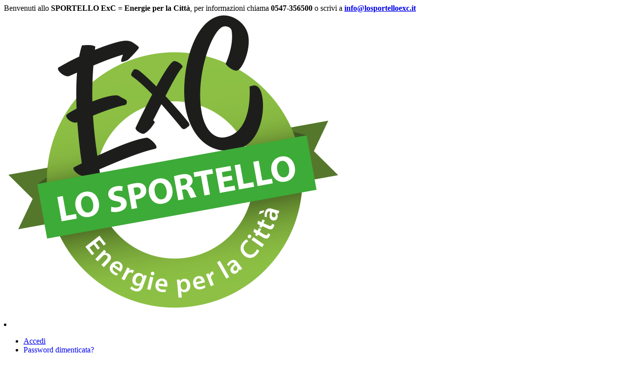

--- FILE ---
content_type: text/html; charset=utf-8
request_url: https://www.losportelloexc.it/Iniziative-e-Progetti/141
body_size: 15899
content:
<!DOCTYPE html>
<!--[if IE 9 ]><html class="ie9" lang="it"><![endif]-->
<!--[if (gt IE 9)|!(IE)]><!--><html lang="it"><!--<![endif]-->
<head>
	<!-- meta charset="utf-8" -->
	<meta name="viewport" content="width=device-width, initial-scale=1.0, maximum-scale=1.0, user-scalable=no">
	<!--meta info-->
	
	<meta name="author" content="">
	
	<meta name="keywords" content=""/>
	
	<meta name="description" content="">
	
	<meta property="og:description" content="" />
		
    <script> var lingua = 1; </script>
    
    <!DOCTYPE html>
<!--[if IE 9 ]><html class="ie9" lang="it"><![endif]-->
<!--[if (gt IE 9)|!(IE)]><!--><html lang="it"><!--<![endif]-->
	<head>
		<!-- meta charset="utf-8" -->
		<meta name="viewport" content="width=device-width, initial-scale=1.0, maximum-scale=1.0, user-scalable=no">
		<!--meta info-->
		<meta name="author" content="">
 		<meta name="keywords" content="OPT_FISSO_SITE_KEYWORDS"/>
    	<meta name="description" content="OPT_FISSO_SITE_DESCRIPTION">
    	<meta property="og:description" content="OPT_FISSO_SITE_DESCRIPTION" />
    	
    	
    	
<link rel="apple-touch-icon" sizes="57x57" href="https://www.losportelloexc.it/images/favicon/apple-icon-57x57.png">
<link rel="apple-touch-icon" sizes="60x60" href="https://www.losportelloexc.it/images/favicon/apple-icon-60x60.png">
<link rel="apple-touch-icon" sizes="72x72" href="https://www.losportelloexc.it/images/favicon/apple-icon-72x72.png">
<link rel="apple-touch-icon" sizes="76x76" href="https://www.losportelloexc.it/images/favicon/apple-icon-76x76.png">
<link rel="apple-touch-icon" sizes="114x114" href="https://www.losportelloexc.it/images/favicon/apple-icon-114x114.png">
<link rel="apple-touch-icon" sizes="120x120" href="https://www.losportelloexc.it/images/favicon/apple-icon-120x120.png">
<link rel="apple-touch-icon" sizes="144x144" href="https://www.losportelloexc.it/images/favicon/apple-icon-144x144.png">
<link rel="apple-touch-icon" sizes="152x152" href="https://www.losportelloexc.it/images/favicon/apple-icon-152x152.png">
<link rel="apple-touch-icon" sizes="180x180" href="https://www.losportelloexc.it/images/favicon/apple-icon-180x180.png">
<link rel="icon" type="image/png" sizes="192x192"  href="https://www.losportelloexc.it/images/favicon/android-icon-192x192.png">
<link rel="icon" type="image/png" sizes="32x32" href="https://www.losportelloexc.it/images/favicon/favicon-32x32.png">
<link rel="icon" type="image/png" sizes="96x96" href="https://www.losportelloexc.it/images/favicon/favicon-96x96.png">
<link rel="icon" type="image/png" sizes="16x16" href="https://www.losportelloexc.it/images/favicon/favicon-16x16.png">
<link rel="manifest" href="https://www.losportelloexc.it/images/favicon/manifest.json">
<meta name="msapplication-TileColor" content="#ffffff">
<meta name="msapplication-TileImage" content="https://www.losportelloexc.it/images/favicon/ms-icon-144x144.png">
<meta name="theme-color" content="#ffffff">

    	
    	
    	
		<!-- link rel="icon" type="image/ico" href="images/fav.ico">
        <link rel="shortcut icon" href="https://www.losportelloexc.it/favicon.ico" type="image/x-icon" />
                <meta property="og:type" content="website" / -->
        
         
 			<!-- Start Jquery script -->
					
					
					<!-- HTML5 shim, for IE6-8 support of HTML5 elements -->
					<!--[if lt IE 9]>
						<script src="https://www.losportelloexc.it/admin/v100n/lib/js/html5shim/html5.js"></script>
					<![endif]-->
					<script src="https://www.losportelloexc.it/admin/v100n/lib/js/jquery/js/jquery-2.1.1.js"></script>
					<script src="https://www.losportelloexc.it/admin/v100n/lib/js/jquery/js/jquery-ui-1.11.2.js"></script>
					<!-- End Jquery script -->	<!-- Add BoostrapScript -->
					<link href="https://www.losportelloexc.it/admin/v100n/lib/js/bootstrap/bootswatch_themes/readable/css/bootstrap.min.css" rel="stylesheet"><script type="text/javascript" src="https://www.losportelloexc.it/admin/v100n/lib/js/bootstrap/bootswatch_themes/readable/js/bootstrap.min.js"></script>
					<!-- End BoostrapScript -->		
       <script type='text/javascript' src='https://ircdname.azureedge.net/immersivereadersdk/immersive-reader-sdk.1.3.0.js'></script>
	  <script type='text/javascript' src='https://www.losportelloexc.it/online/immersive/tools.js'></script>

		
         <!-- link rel="stylesheet" href="https://bootswatch.com/united/bootstrap.min.css" type="text/css"> 
         <link rel="stylesheet" href="https://bootswatch.com/united/bootstrap.css" type="text/css" --> 
 
		 <link href="https://fonts.googleapis.com/css?family=Montserrat:300,300i,400,400i,500,500i,700,700i" rel="stylesheet">
		<!-- Google Analytics -->
			  <script>
			  (function(i,s,o,g,r,a,m){i['GoogleAnalyticsObject']=r;i[r]=i[r]||function(){
			  (i[r].q=i[r].q||[]).push(arguments)},i[r].l=1*new Date();a=s.createElement(o),
			  m=s.getElementsByTagName(o)[0];a.async=1;a.src=g;m.parentNode.insertBefore(a,m)
			  })(window,document,'script','https://www.google-analytics.com/analytics.js','ga');
			  
			  ga('create', 'UA-105698503-1', 'auto');
			  ga('send', 'pageview');
			  console.log('ga send pageview');
			  </script>
			  <!-- End Google Analytics -->         <!-- ////// NECESSARIO PER FORM REGISTRAZIONE E PER LOGIN /////// -->
        <script type="text/javascript" src="https://www.losportelloexc.it/admin/v100n/lib/js/funzioni_form.js"></script>
        <!-- ////// NECESSARIO PER USO DI CALLBACK /////// -->
        <script type="text/javascript" src="https://www.losportelloexc.it/admin/v100n/lib/js/H_callback.js"></script>
        <!-- ////// NECESSARIO PER USO DEL PLUGIN BOOTSTRAP BOOTBOX /////// -->
        <script type="text/javascript" src="https://www.losportelloexc.it/admin/v100n/lib/js/bootstrap/plugins/bootbox.min.js"></script>
        <!-- ////// NECESSARIO PER USO DELLE MAPPE E DELL OGGETTO H_FORM per i listini buyer /////// -->
        <!-- per usare BBQ con jquery 1.9+ devo usare anche MIGRATE e serve anche ad OWL-->
        <script type="text/javascript" src="https://www.losportelloexc.it/admin/v100n/lib/js/jquery/plugins/jquery-migrate-1.2.1.min.js"></script>
        <script type="text/javascript" src="https://www.losportelloexc.it/admin/v100n/lib/js/jquery/plugins/bbq/jquery.ba-bbq.min.js"></script>
        <!-- ////// NECESSARIO FASE CHECKOUT /////// -->
        <script type="text/javascript" src="https://www.losportelloexc.it/admin/v100n/lib/js/parse_str.js"></script>

				<link href="https://www.losportelloexc.it/admin/index.php?SM=cm&Action=siteStyle" rel="stylesheet" type="text/css" /><link href="https://www.losportelloexc.it/admin/index.php?SM=cm&Action=StileEtichettaEnergetica" rel="stylesheet" type="text/css" />		<link href='https://www.losportelloexc.it/admin/v100n/lib/template/icomoon/icomoon62780/style.css' rel='stylesheet' type='text/css'>

			<script type="text/javascript" src="https://www.losportelloexc.it/admin/v100n/lib/cookiesdirective/2_0_1/jquery.cookiesdirective.js?rand=549"></script>
        
	<script>
		
		var status;
		var status_precedente;
		var stringa;
		var stringa_precedente;
		var primo_caricamento;
		var html_div_collegato;
		var pagina_supporto_ecommerce = "https://www.losportelloexc.it/admin/index.php?SM=ec";
		var target_paga = "form#FormPagamento";
		var target_reg = "form#FormRegistrazione";
		var msg2 = "#messaggi2";
		var ImpedisciDisabForm;
		// var SCCOLL; è in js H_map
		
		$(document).ready(function(){
				
			setTimeout(function() { Stato('AutoRefresh'); }, 900000);	 //900000 = 15 min
				
			$(target_paga).submit(function(){ 
				var pagamento_post = $('input[name="TipoPagamento"]:checked').val();
					// al submit pulisco i bordi rossi warning
					ClearInputErrorWarning(target_paga);
					// se il controllo non da errori
					if (FormCheck(target_paga)==true) {
						$.ajax({	type: "POST",
									url: pagina_supporto_ecommerce,
									data: $(this).serialize()+"&Action=ConclusioneOrdine_1&pagamento_post="+pagamento_post,
									success: function(data) { 
										H_callbackAction(data,msg2);
									}
						});
					} 
				return false;  
			});
			// ascolto il click sulle condizioni di utilizzo
			$('input[name="condizioni"]').on('change', function() {
				if($(this).is(":checked")) {
					AssegnaStatoTitoloFase("#checkout_fase3 div.fase_header:last",'done');
                    $('.tasto_concludi').removeClass('btn-primary');
                    $('.tasto_concludi').addClass('btn-success');
				} else {
					AssegnaStatoTitoloFase("#checkout_fase3 div.fase_header:last",'todo');
                    $('.tasto_concludi').removeClass('btn-success');
                    $('.tasto_concludi').addClass('btn-primary');
				}
			});
			
		});
		
		function AllertaNeedBuyer(dove) {

			//alert('AllertaNeedBuyer'+dove);
			  bootbox.dialog({
                closeButton: false,
				message: "Il tuo carrello contiene un prodotto che richiede la selezione di un punto di consegna. Se non ne scegli uno il prodotto sarà eliminato!",
				title: "<h4>Scelta necessaria</h4>",
				buttons: {
				  success: {
					label: "Scegli un centro",
					className: "btn-primary",
					callback: function() {
						//alert('abilito form e apro mappa');
						$( ".tastoModifica" ).trigger( "click" );
						Avvia_TabIndirizzo2(3); 					}
				  },
				  main: {
					label: "Elimina il prodotto",
					className: "btn-danger",
					callback: function() {
						var valori_to_del = '';
						var valori_to_del2 = valori_to_del.split(",");
						valori_to_del2.forEach(function(item, index){ 
							EliminaItemDalCarrello(item,true);
						   //alert('['+index+'] '+item); 
						});
						
						RicaricaCarrelli(); 
					}
				  }
				}
			  });
			  //bootbox.alert('<h4>Aggiunto all\'ordine</h4>', function() { RicaricaCarrelloSmall();  });
		}
			
			
				function Stato(dove) {
			
			//alert(dove);
			$.ajax({ type: "GET",url: pagina_supporto_ecommerce+"&Action=Chiama_Status_String", success: function(stringa) {
				//console.log(stringa);
				// ///////////////////////////////////////////////////////////////////////
				// //////////ESTRAGGO LA STRINGA DI STATUS///////////
				// cosi stanzio i valori attuali
				var status = $.deparam(stringa); // ha bisogno dello script BBQ
				window.global_status = $.deparam(stringa); // per offrirla a tutti
				// cosi stanzio i valori precedenti
				if (status_precedente==undefined) {
					status_precedente = $.deparam(stringa);  // ha bisogno dello script BBQ 
					primo_caricamento = true;
				} else {
					primo_caricamento = false;
				}
				//alert(primo_caricamento);
				//alert(stringa);
				//alert(stringa+"\n tipo_pagamento:"+status['tipo_pagamento']+"\n pagabile:"+status['pagabile']);
								//alert('SCCOLL'+SCCOLL+' status SCOLL'+status['SCCOLL']);
				//OLD non andava perchè la selezione viene fatta in superficie 
				if (dove =='reg' && status['NeB']==1 && (status['SCCOLL']=='0' || SCCOLL=='false'))
					AllertaNeedBuyer();
				
				
								if (status['SCCOLL']=='0') {
					Impedisci_PagaAlCentro();
				} else {
					Autorizza_PagaAlCentro();
				}	
				
				
								//alert('status'+status['NeB']);
				/*if (status['NeB']==1 && status['fase3']==0) { // || status['NeB']==2) { 
					//$('.tastoModifica').click(
					//
					//$('#stato_selettore_indirizzo2_passato').val(3); 					Impedisci_Contrassegno();
					Autorizza_PagaAlCentro();
					Avvia_TabIndirizzo2(3);  					Blocca_TabIndirizzo2();

				} else {
					
					alert('significa che i prodotti sono stati cancellati');
					
					if (status['NeB']!=status_precedente['NeB']) //significa che i prodotti sono stati cancellati?
						
						status['fase3'] = 0;
					
					if (typeof Sblocca_TabIndirizzo2 == 'function') Sblocca_TabIndirizzo2(); // non posso inserirlo altrove, comporterebbe malfunzionamenti
					Autorizza_Contrassegno();
					Impedisci_PagaAlCentro();
				}*/
				
								/*if (status['prodotto101']==1) {
					 
					//$('#scheda_collegata').val(1);
					$('#stato_selettore_indirizzo2_passato').val(3);
					Impedisci_Contrassegno();
					Autorizza_PagaAlCentro()
					Avvia_TabIndirizzo2(); // dico che il valore predefinito è 3 (collegato) e riapro il tab giusto
					Blocca_TabIndirizzo2();
				} else {
					if (status['prodotto101']!=status_precedente['prodotto101']) { //significa che il prodotto 101 è stato cancellato dal carrello
						status['fase3'] = 0;
					}
					if (typeof Sblocca_TabIndirizzo2 == 'function') Sblocca_TabIndirizzo2(); // non posso inserirlo altrove, comporterebbe malfunzionamenti
					Autorizza_Contrassegno();
					Impedisci_PagaAlCentro();
				} 
				 */ // ///////////////////////////////////////////////////////////////////////
				// ////////// VERIFICA EXTRA SCONTO FACEBOOK e COUPON ////////////////////////////////
				//alert(status['sconto_coupon']); ?>
				
				if (status['sconto_facebook']=="1" || status['sconto_coupon']=="1") {
					//AssegnaStatoTitoloFase("#checkout_fase1 div.fase_header:last",'done');
										Impedisci_paypal();				} else {
					//AssegnaStatoTitoloFase("#checkout_fase1 div.fase_header:last",'todo');
					Disabilita_Sconto_Coupon();
					Autorizza_paypal();
				}
				
				
								if (parseInt(status['OFD'])==1) {
					setTimeout(function() { 
						Impedisci_paypal('accordi');
					}, 500);	
				} 
								if (status['sconto_coupon']=="1") {
					Abilita_Sconto_Coupon('');
					/*setTimeout(function() { 
						Impedisci_paypal(); // 777
						PercheNonVaPayPal('PayPal non è disponibile utilizzando il coupon.');
					}, 1500);	*/
				} else { // 777
					//alert(dove);
					if (status_precedente['sconto_coupon']=="1" && status['qta']>=1 && dove!="Remove") { 						bootbox.alert('<h4>Il tuo carrello contiene uno o più prodotti sui quali non è possibile applicare il COUPON sconto inserito</h4>', function() { 
							  Disabilita_Sconto_Coupon(); 
							  RemoveCoupon();  
						});
					}
					/*
					if (status_precedente['sconto_coupon']=="1" && status['qta']>=1) { 
						var tttx = ( dove!="Remove") ? 'Coupon disabilitato' : 'Il tuo carrello contiene uno o più prodotti sui quali non è possibile applicare il COUPON sconto inserito';
						bootbox.alert('<h4>'+tttx+'</h4>', function() { 
							  Disabilita_Sconto_Coupon(); 
							  RemoveCoupon();  
						});
					}*/
				}
								if (parseInt(status['prodottoFUORITUTTO'])==1 || parseInt(status['prodotto7GIORNI'])==1 || parseInt(status['prodottoLIMITATO'])==1) {
					if (status['sconto_coupon']=="1") {
						bootbox.alert('<h4>I Coupon non sono disponibili su articoli in promozione</h4>', function() { 
							  Disabilita_Sconto_Coupon(); 
							  RemoveCoupon();  
						});
					}
					setTimeout(function() { 
						$('.sconti').hide(); 
						Impedisci_paypal();
						PercheNonVaPayPal('PayPal non è disponibile sui prodotti in promozione.');
					}, 1500);	
				} 
								if (parseInt(status['prodotto106'])==1) {
					if (status['sconto_coupon']=="1") {
						bootbox.alert('<h4>Non è possibile applicare il COUPON su questo prodotto</h4>', function() { 
							  Disabilita_Sconto_Coupon(); 
							  RemoveCoupon();  
						});
					}
					setTimeout(function() { 
						$('.sconti').hide(); 
						Impedisci_Contrassegno();
					}, 1500);	
				} 
				
								if (parseInt(status['pagabile'])>0){
				  if (parseInt(status['pagabile'])<16900 || parseInt(status['pagabile'])>700000) {
					  if (status['tipo_pagamento']=="consel") bootbox.alert('<h4>Attenzione il pagamento a rate è selezionabile solo per pagamenti superiori a 169 Euro</h4><p>E\' probabile che i prodotti nel carrello non raggiungano questa cifra. Devi quindi selezionare un\'altra modalità di pagamento.', function() {  });
					  Impedisci_Consel();
				  } else {
					  Autorizza_Consel(status['pagabile']);
				  }
				}
								if($('#stato_selettore_indirizzo2_presente').val()==3) {
					//alert("1");
					Impedisci_Contrassegno();
				} else {
					Autorizza_Contrassegno();
				}
								if (parseInt(status['pagabile'])>50000) {
					if (status['tipo_pagamento']=="contrassegno") bootbox.alert('<h4>Attenzione il pagamento in contrassegno non è utilizzabile per pagamenti superiori a 500 Euro</h4><p>E\' probabile che i prodotti nel carrello, comprensivi di spese, superino questa cifra. Devi quindi selezionare un\'altra modalità di pagamento.', function() {  });
					Impedisci_Contrassegno();
				} else {
					//alert(status['tipo_pagamento']+"-"+status_precedente['tipo_pagamento']);
					// //////////altrimenti VERIFICO l'aggiunta O ELIMINAZIONE del CONTRASSEGNO///////////
					if (status['tipo_pagamento']=="contrassegno" && status['tipo_pagamento']!=status_precedente['tipo_pagamento']) Selezionato_Contrassegno();
				}
				if (parseInt(status['Contrass'])==0) {
					Impedisci_Contrassegno();
				} else {
					Autorizza_Contrassegno();
				}
				
				if(typeof status['NO_scala'] !== 'undefined' && parseInt(status['NO_scala'])==1) {
					Impedisci_Metodo('SCALAPAY');
				} else {
					Autorizza_Metodo('SCALAPAY');
				}
				
				/*if (parseInt(status['prodottoCROSSCLIMATE'])==1) {
					if (status['tipo_pagamento']=="contrassegno") bootbox.alert('<h4>Attenzione il pagamento in contrassegno non è utilizzabile prodotti in preordine.', function() {  });
					Impedisci_Contrassegno();
				} else {
					Autorizza_Contrassegno();
				}*/
				
				// ///////////////////////////////////////////////////////////////////////
				// //////////AVVISO PREZZO CHE SI ABBASSA o si ALZA a CAUSA del CAP///////////
				if (status['cap']!=status_precedente['cap']) {
					if (status['pagabile']>status_precedente['pagabile']) bootbox.alert('<h4>Attenzione la consegna al CAP indicato comporta delle spese di spedizione aggiuntive</h4>', function() {  });
				}
								Controllo_Fasi(status);
								status_precedente = $.deparam(stringa);  // ha bisogno dello script BBQ 
				//stringa_precedente = stringa; 
			} });
			RicaricaCarrelli(); // in fondo a stato() mi sembra più appropriata
		}
		
		function Controllo_Fasi(status) {
				ImpedisciDisabForm = 2;
				//alert(status['fase1']+' '+status['fase2']+' '+status['fase3']);
				if (status['fase1']==0) {  // se 0 significa che il carrello è vuoto
					AssegnaStatoTitoloFase("#checkout_fase1 div.fase_header:first",'todo');
					$(".sconti").hide(); // nascondo lo sconto fb
					$("#affix-nav").hide();
					$("#checkout_fase2").hide(); 
					$(".checkout_fase2").hide(); //affix
					$("#checkout_fase3").hide(); 
					$(".checkout_fase3").hide(); //affix
				} else { // ok.. c'è qualcosa nel carrello... attivo tutto per poi eventualmente disattivare 
					AssegnaStatoTitoloFase("#checkout_fase1 div.fase_header:first",'done');
					$(".sconti").show();  // mostro lo sconto fb
					$("#checkout_fase2").show(); // mostro
					$(".checkout_fase2").show(); // affix
					// MESSO IN REG AssegnaStatoTitoloFase("#checkout_fase2 div.fase_header",'done');
					//$("#checkout_fase3").show(); // mostro
					//AssegnaStatoTitoloFase("#checkout_fase3 div.fase_header:first",'done');
					
					if (status['fase3']==0) { // significa che il passaggio precedente al pagamento, cioè l'anagrafica, non è a posto
						//$( ".tastoModifica" ).trigger( "click" );
						ImpedisciDisabForm = 1;
						//alert('in ecom '+ImpedisciDisabForm);
						if (typeof AbilitaForm_Registrazione == 'function') AbilitaForm_Registrazione(target_reg); // riabilito il form di registrazione
						
						$("#checkout_fase3").hide();
						$(".checkout_fase3").hide(); // questa è per la voce di affix
						// MESSO IN REG AssegnaStatoTitoloFase("#checkout_fase2 div.fase_header",'todo');
						// MESSO IN REG $('#checkout_fase3').hide(); 
					} else {
						//DisabilitaForm_Registrazione(target_reg); // disabilito
						//AssegnaStatoTitoloFase("#checkout_fase2 div.fase_header",'done');
						//alert($('#stato_form').val());
						if ($('#stato_form').val()!=1) {
							$("#checkout_fase3").show();
							$(".checkout_fase3").show();// questa è per la voce di affix
							AssegnaStatoTitoloFase("#checkout_fase3 div.fase_header:first",'done');
							if (typeof AppuntamentoInNote == 'function') AppuntamentoInNote();

						} 
					}
				}
		}
		
		function SendCoupon(coupon) {													  
			$.get( pagina_supporto_ecommerce, { Action: 'set_Ecommerce_Preferences', sconto_coupon: coupon }).done(function( data ) {  
				if (data=='OK') { 
					bootbox.alert('<h4>Complimenti! Il tuo coupon è già stato attivato, lo troverai nel Carrello!</h4>', function() {  });
					Stato('call'); 
				} else {  
					bootbox.alert('<h4>Ci dispiace, il codice che hai inserito non è corretto oppure il tuo carrello contiene dei prodotti non validi per questo COUPON.</h4>', function() {  });
				} });
					}
		
		function SimpleAlert_aggiunto_item_e_aggiorna_cart() {

			  bootbox.dialog({
				message: "<h4>Aggiunto</h4>",
				buttons: {
				  success: {
					label: "Continua",
					className: "btn-default",
					callback: function() {
						RicaricaCarrelloSmall();
						bootbox.hideAll();
					}
				  }
				}
			  });
 
			  window.setTimeout(function(){  RicaricaCarrelloSmall(); bootbox.hideAll(); }, 1000);
			  //bootbox.alert('<h4>Aggiunto all\'ordine</h4>', function() { RicaricaCarrelloSmall();  });
		}
		function Alert_aggiunto_item_e_aggiorna_cart() {

			
			  bootbox.dialog({
				message: "Vuoi continuare su questa pagina o procedere con l'ordine?",
				title: "<h4>Aggiunto</h4>",
				buttons: {
				  success: {
					label: "Continua",
					className: "btn-default",
					callback: function() {
						RicaricaCarrelloSmall();
						//$('.modal').modal('hide');
						//console.log('test');
					    //Example.show("great success");
					}
				  },
				  main: {
					label: "Concludi",
					className: "btn-primary",
					callback: function() {
						window.location.href='';
						//Example.show("Primary button");
					}
				  }
				}
			  });
			  window.setTimeout(function(){  RicaricaCarrelloSmall(); bootbox.hideAll(); }, 10000);
			  //bootbox.alert('<h4>Aggiunto all\'ordine</h4>', function() { RicaricaCarrelloSmall();  });
		}
		
		function RemoveCoupon() {
			console.log();
			$.get( pagina_supporto_ecommerce, { Action: 'set_Ecommerce_Preferences', sconto_coupon: 'unset' }).done(function( data ) {  if (data=='OK') Stato('RemoveCoupon'); });	
					}
		
		function Abilita_Sconto_Coupon(sconto_coupon){
			$('.coupon_field').val(sconto_coupon);
			$('.coupon_field').attr('disabled',true);
			$('.coupon_send').hide();
			$('.coupon_remove').show();
		}
		
		function Disabilita_Sconto_Coupon(){
			$('.coupon_field').attr('disabled',false);
			$('.coupon_field').val('');
			$('.coupon_send').show();
			$('.coupon_remove').hide();
		}
				
		function Selezionato_Contrassegno(){
						bootbox.alert('<h4>Attenzione la modalità contrassegno prevede un sovrapprezzo, il prezzo totale è stato modificato</h4>', function() {  });
					}
		
		function Autorizza_Contrassegno(){
			$('input#modo_contrassegno').attr('disabled',false);
			$('input#modo_contrassegno').parent('label').css('color','#000');
					}
		
		function Impedisci_Contrassegno(){
			if ($('input[name="TipoPagamento"]:checked').val()=="contrassegno") $('input#modo_bonifico').trigger('click');
			$('input#modo_contrassegno').attr('disabled',true);
			$('input#modo_contrassegno').parent('label').css('color','#ccc');
					}
		
		function Autorizza_PagaAlCentro(){
			$('input#modo_centro').attr('disabled',false);
			$('input#modo_centro').parent('label').css('color','#000');
		}
		
		function Impedisci_PagaAlCentro(){
			if ($('input[name="TipoPagamento"]:checked').val()=="centro") $('input#modo_bonifico').trigger('click');
			$('input#modo_centro').attr('disabled',true);
			$('input#modo_centro').parent('label').css('color','#ccc');
		}
		
		function Autorizza_Consel(pagabile){
			$('input#modo_consel').attr('disabled',false);
			$('input#modo_consel').parent('label').css('color','#000');
			$('.consel_testo').show();
			CalcolaRateConsel(pagabile);
		}
		
		function Impedisci_Consel(){
			CalcolaRateConsel('100'); // passando 1,00 euro (100, come stringa) aggiusto le diciture del pulsante di selezione pagamento
			$('.consel_testo').hide();
			if ($('input[name="TipoPagamento"]:checked').val()=="consel") $('input#modo_bonifico').trigger('click');
			$('input#modo_consel').attr('disabled',true);
			$('input#modo_consel').parent('label').css('color','#ccc');
		}
		
				function Autorizza_Metodo(metodo){
			$('input#modo_'+metodo).attr('disabled',false);
			$('input#modo_'+metodo).parent('label').css('color','#000');
		}
				function Impedisci_Metodo(metodo, metodo_da_selezionare=false ) {
		  var mds = (metodo_da_selezionare) ? metodo_da_selezionare : 'bonifico';
			if ($('input[name="TipoPagamento"]:checked').val()==metodo) $('input#modo_'+mds).trigger('click');
			$('input#modo_'+metodo).attr('disabled',true);
			$('input#modo_'+metodo).parent('label').css('color','#ccc');
		}
	
		function Autorizza_paypal(){
			$('input#modo_paypal').attr('disabled',false);
			$('input#modo_paypal').parent('label').css('color','#000');
		}
		
		function Impedisci_paypal( metodo_da_selezionare ) {
			
		    var mds = (metodo_da_selezionare) ? metodo_da_selezionare : 'bonifico';
			if ($('input[name="TipoPagamento"]:checked').val()=="paypal") $('input#modo_'+mds).trigger('click');
			$('input#modo_paypal').attr('disabled',true);
			$('input#modo_paypal').parent('label').css('color','#ccc');
		}
		
		function PercheNonVaPayPal(testo) {
			$('.box_paypal label').contents().filter(function() {
				return this.nodeType == 3;
			})[0].textContent=testo;
		}
		
		function AssegnaStatoTitoloFase(target,modo){
			$(target).removeClass('done'); 
			$(target).removeClass('todo'); 
			$(target).removeClass('deny'); 
			$(target).addClass(modo); 
		}
		
		function RicaricaCarrelli() {
			//DAFARE.$this->VerificaCambiamentoCap()
			RicaricaCarrelloSmall();
			RicaricaCarrelloSmallFlatastic();
			RicaricaCarrelloPriceLabel();
			RicaricaCarrelloBig();
		} 
		
		function RicaricaCarrelloPriceLabel() {
			$.ajax({ type: "GET",url: pagina_supporto_ecommerce+"&Action=FunzioniCarrello&View=si&mode=PriceLabel", success: function(data) { H_callbackAction(data,".PriceLabel"); } });
		}
		
		function RicaricaCarrelloSmall() {
			$.ajax({ type: "GET",url: pagina_supporto_ecommerce+"&Action=FunzioniCarrello&View=si&mode=Small", success: function(data) { 			H_callbackAction(data,"#Small"); } });
		}
		
		function RicaricaCarrelloSmallFlatastic() {
			if ($('#shopping_button').length) $.ajax({ type: "GET",url: pagina_supporto_ecommerce+"&Action=FunzioniCarrello&View=si&mode=SmallFlatastic", success: function(data) { H_callbackAction(data,"#shopping_button"); } });
		}
		
		function RicaricaCarrelloBig() {
			$.ajax({ type: "GET",url: pagina_supporto_ecommerce+"&Action=FunzioniCarrello&View=si&mode=Big", success: function(data) { 		
				H_callbackAction(data,"#Big");
				// serve a ricaricare lo spyscroll per via dei contenuti ajax
				
				// QUESTO DA PROBLEMI LIMITATI $('[data-spy="scroll"]').scrollspy('refresh');
				//QUESTO DA GROSSI PROBLEMI $('[data-spy="scroll"]').each(function () {  var $spy = $(this).scrollspy('refresh') });			
				//$('#selettore_dati a[href="#first_access"]').tab('show');
				
				// serve a risettare la larghezza minima dei pop presenti sulle righe prodotto (es TAX1)
				$('.popOverProd').popover({  container: 'body', placement:'right', trigger:'hover', html:true, title:$(this).attr('data-title'), content:'<p>'+$(this).attr('data-content')+'</p>' });
				// QUESTA NON ANDAVA MOLTO BENE
				//$('.popOverProd').popover({ placement:'right', trigger:'hover', html:true, title:$(this).attr('data-title'), content:'<p style=\"min-width:280px\">'+$(this).attr('data-content')+'</p>' });
			} });
		}
		
        function VerificaAndRefresh() {
						$.ajax({ type: "GET",url: pagina_supporto_ecommerce+"&Action=VerificaCartContent", 
					success: function(data) {
					 	if (data!='false') H_callbackAction(data); 
						Stato('verifica');
					} 
			});
		}
		
		function EliminaItemDalCarrello(itemUnivoco,sileziosa) {
			
			var tipo = (itemUnivoco=="sconto")?'scontoDelete':'itemDelete';
			$.ajax({ type: "POST", url: pagina_supporto_ecommerce+"&Action=FunzioniCarrello&"+tipo+"="+itemUnivoco, cache: false, success: function(data) { if (sileziosa!=true) H_callbackAction(data);  }	});			
		} 
		
        function qtaMeno(itemUnivoco,qtaPrec,Min) {
			$.ajax({ type: "GET", url: pagina_supporto_ecommerce+"&Action=FunzioniCarrello&qtaMeno="+itemUnivoco+"&qtaPrec="+qtaPrec+"&Min="+Min, cache: false, success: function(data) { H_callbackAction(data); }	});			
		}
		
        function qtaPiu(itemUnivoco,qtaPrec,Max) {
			$.ajax({ type: "GET", url: pagina_supporto_ecommerce+"&Action=FunzioniCarrello&qtaPiu="+itemUnivoco+"&qtaPrec="+qtaPrec+"&Max="+Max, cache: false, success: function(data) { H_callbackAction(data); }	});			
		} 
		/*
        function CorreggiQta(qta,itemUnivoco) {
			$.ajax({ type: "POST", url: pagina_supporto_ecommerce+"&Action=FunzioniCarrello", data: "CorreggiQta="+itemUnivoco+"&qta="+qta, cache: false, success: function(data) { H_callbackAction(data); }	});			
		} */
		
		function MettiNelCarrello(questo) {
				$(questo).button('loading'); 			// alert($(questo).val());
			var cross_selling_pids = ($(questo).data('cross-selling-pids')!="") ? $(questo).data('cross-selling-pids') : false;
			//alert(cross_selling_pids);
			var itemUnivoco = $(questo).val();
						var Form = $(questo).closest("form"); // devo usare solo superPost ma chiedo cmq tutti dati..
			
			//console.log(Form.serialize());
			
			$.ajax({ type: "POST", url: pagina_supporto_ecommerce+"&Action=FunzioniCarrello&itemPush="+itemUnivoco+"&cross-selling-pids="+cross_selling_pids, data: Form.serialize(), cache: false, success: function(data) { 
						if (typeof CallAction_FacebookAddToCart != 'undefined') CallAction_FacebookAddToCart();
						H_callbackAction(data);
				
			 }	});	
						
			setTimeout(function(){ $(questo).button('reset'); }, 1000); 
		} 

		function ChiamaPaypal(id_order) {
			$('#paypal-button').trigger('click');
		}  
		
        function ChiamaKeyclient(id_order) { 
			$('#keyclient-button').trigger('click');
		}  

    function ChiamaGestpay(id_order) { 
			$('#gestpay-button').trigger('click');
		}  
			
    function ChiamaBBVA(id_order) { 
			$('#BBVA-button').trigger('click');
		}  

    function ChiamaNEXI_INTESA(id_order) { 
			$('#NEXI_INTESA-button').trigger('click');
		}  
            
    function ChiamaHIPAY(id_order) {
			$('#HIPAY-button').trigger('click');
		}  

    function ChiamaSCALAPAY(id_order) {
			$('#SCALAPAY-button')[0].click();
		}  
        function ChiamaConsel(id_order) {
			$('#consel-button').trigger('click');
		}  
		
		function CalcolaRateConsel(pagabile) {
					}

        </script>	  <title>
	  Iniziative e Progetti | LoSportelloExC.it	  </title>
	  <meta property="og:title" content="" />
	  </head>
      <body data-spy="scroll" data-target="#affix-nav"><div id="fb-root"></div>
		<script>(function(d, s, id) {
          var js, fjs = d.getElementsByTagName(s)[0];
          if (d.getElementById(id)) return;
          js = d.createElement(s); js.id = id;
		  js.src = "//connect.facebook.net/it_IT/sdk.js#xfbml=1&appId=1341283649320249&version=v2.9";
          fjs.parentNode.insertBefore(js, fjs);
        }(document, 'script', 'facebook-jssdk'));</script>	  <div id="wrap">
		<div class="row top Logo2">
   
  <div class="row RigaTop">
    <div class="container">
      <div class="col-xs-12 text-center">
		  <span>Benvenuti allo <b>SPORTELLO ExC = Energie per la Città</b>, per informazioni chiama <b>0547-356500</b> o scrivi a <b><a href="mailto:info@losportelloexc.it">info@losportelloexc.it</a></b></span>
      </div>
    </div>
  </div>
  
  <div class="container MenuTop">
  <div class="row">     <div class="LogoTop col-lg-2 col-md-2 col-sm-2 col-xs-12">
		<a href="https://www.losportelloexc.it/" class="text-center "><img src="https://www.losportelloexc.it/images/logo.png" alt="Logo LoSportelloExC.it" class="NOimg-responsive text-center" /></a></div>
        <div class="col-lg-10 col-md-10 col-sm-10 col-xs-12">
		<nav class="navbar BarraNavigazione" role="navigation">
<div class="navbar-right">
 
       <li class="btn-group pull-right" style="margin-top: 12px; margin-right: 8px; z-index: 999;">
  <a href="#button" class="btn btn-link dropdown-toggle" style="background:none !important;" data-toggle="dropdown" aria-haspopup="true" aria-expanded="false">
    <span class="glyphicon glyphicon-user" style="color:#FFF"></span>
    <b class="caret"></b>
  </a>
       
      <ul class="dropdown-menu">
        
        
       <li class="text-left"><a href="#top" role="button" class="none" data-toggle="modal">Accedi</a></li>
			<li class="text-left"><a href="https://www.losportelloexc.it/Password-dimenticata">Password dimenticata?</a></li>
		    <!-- li class="divider"></li>
			<li class="text-left"><a href="">Registrati</a></li -->
      
      </ul>
    </li>
    
     
</div>
 <ul class="nav navbar-nav navbar-right hidden-lg hidden-md hidden-sm" data-toggle="collapse" data-target=".navbar-ex1-collapse" style="z-index: 997; display: inline-block; "><li style="margin-left: 10px;"><a href="javascript:void(0)">Menu</a></li></ul>
  
<div class="collapse navbar-collapse navbar-ex1-collapse">
  <ul class="nav navbar-nav navbar-right">
    <!--main menu row-->
					<li class="dropdown  "><a href="https://www.losportelloexc.it/Lo-Sportello" class="">Lo Sportello</a></li><!--main menu row-->
					<li class="dropdown  "><a href="https://www.losportelloexc.it/Calendario-eventi" class="">Calendario eventi</a></li><!--main menu row-->
					<li class="dropdown  "><a href="https://www.losportelloexc.it/Per-saperne-di-pi" class="">Per saperne di più</a></li><!--main menu row-->
					<li class="dropdown  "><a href="https://www.losportelloexc.it/Prenotazioni" class="">Prenotazioni</a></li>  </ul>
  <ul class="nav navbar-nav navbar-right visible-xs">
   <li class="divider"></li>  
    <!--main menu row-->
					<li class="dropdown  "><a href="https://www.losportelloexc.it/Risparmiare-Energia" class="">Risparmiare Energia</a></li><!--main menu row-->
					<li class="dropdown  "><a href="https://www.losportelloexc.it/Incentivi-e-Agevolazioni" class="">Incentivi e Agevolazioni</a></li><!--main menu row-->
					<li class="dropdown  active "><a href="https://www.losportelloexc.it/Iniziative-e-Progetti" class="">Iniziative e Progetti</a></li><!--main menu row-->
					<li class="dropdown  "><a href="https://www.losportelloexc.it/Quartieri" class="">Quartieri</a></li><!--main menu row-->
					<li class="dropdown  "><a href="https://www.losportelloexc.it/Scuole" class="">Scuole</a></li><!--main menu row-->
					<li class="dropdown  "><a href="https://www.losportelloexc.it/Trappole-Energetiche" class="">Trappole Energetiche</a></li><!--main menu row-->
					<li class="dropdown  "><a href="https://www.losportelloexc.it/Mercati-energia" class="">Mercati energia</a></li><!--main menu row-->
					<li class="dropdown  "><a href="https://www.losportelloexc.it/Criter" class="">Criter</a></li><!--main menu row-->
					<li class="dropdown  "><a href="https://www.losportelloexc.it/Altro" class="">Altro</a></li> 	</ul>
</div>
</nav>


    </div>
          </div>
</div>
<div class="row plus" style="heigh:50px; z-index:900; color:#fff ">
   <div class="container">
		<div class="f_home_category col-lg-12 hidden-xs">
		<div class="row">
		<ul><a href="https://www.losportelloexc.it/Risparmiare-Energia" class="text-center">Risparmiare Energia</a><a href="https://www.losportelloexc.it/Incentivi-e-Agevolazioni" class="text-center">Incentivi e Agevolazioni</a><a href="https://www.losportelloexc.it/Iniziative-e-Progetti" class="text-center selected">Iniziative e Progetti</a><a href="https://www.losportelloexc.it/Trappole-Energetiche" class="text-center">Trappole Energetiche</a>		</ul>
		</div>
		</div>
		<div class="f_home_category visible-xs" style="height:15px ">
	</div>
</div>
</div>
</div>
<div class="modal fade" id="top" style="z-index:1000000;"><div class="modal-dialog "><div class="modal-content"><div class="modal-header"><button type="button" class="close" data-dismiss="modal" aria-hidden="true">&times;</button><h4 class="modal-title">Accesso Riservato</h4>
		</div><div class="modal-body">
			  		<div class="row"><div class="col-xs-12"></div>
						<div class="col-xs-12"><form action="https://www.losportelloexc.it/admin/v100n/system/accesso/check.php" method="post" id="top" name="top">
							<div class="col-md-6 col-sm-12 col-xs-6">
							<div class="row" style="padding:13px">
							  <label for="inputEmail" class="control-label">Username / Email</label>
								<input type="text" class="form-control" id="user" name="user" placeholder="Username / Email">
							</div>
							</div>
							<div class="col-md-6 col-sm-12 col-xs-6">
							<div class="row" style="padding:13px">
							  <label for="inputPassword" class="control-label">Password</label>
								<input type="password" class="form-control" name="passw" id="passw" placeholder="Password" autocomplete="on">
							  </div></div>
							<div class="form-group">
							<input name="LoginFormSend" type="hidden" id="LoginFormSend" value="1" /><div id="msgLogintop">
							  </div>
							</div>
							<div class="col-xs-12">
							<div class="row" style="padding:13px">
								<button type="submit" class="btn btn-primary" style="margin-top:15px;">Accedi</button>
							</div>
							</div>
						  </form></div></div>
		  		</div>
			</div>
			</div>
		</div><script language="javascript"> $(document).ready(function(){ 
				<!-- ///////// SCRIPT TO CHECK //////// -->
					var targettop = "form#top";
					$(targettop).submit(function(){ 
						var msg = targettop+" #msgLogintop";
						// tolgo un eventuale errore precedente
						$(msg).html("&nbsp;");
						// al submit pulisco i bordi rossi warning
						if (typeof ClearInputErrorWarning == 'function') ClearInputErrorWarning(targettop);
						// se il controllo non da errori
					if (FormCheck(top)==true) {
							// metto il preload

							$.ajax({	type: "POST",
										url: "https://www.losportelloexc.it/admin/v100n/system/accesso/check.php?jquery=si",
										data: $(this).serialize(),
										success: function(data) {
											H_callbackAction(data,msg);
										}
							});
						}
						return false;  
					});
				});
				</script>




<!-- First line define template slot areas -->



<div class="template_TOP row"></div>

<div class="template_MIDDLE row">

	<div class="container">

      <div class="col-lg-3 col-md-4 col-sm-4 col-xs-12"></div>

      <div class="col-lg-9 col-md-8 col-sm-8 col-xs-12"></div>

    </div>

	<div class="container">

      <div class="col-lg-9 col-md-8 col-sm-8 col-xs-12"></div>

      <div class="col-lg-3 col-md-4 col-sm-4 col-xs-12"></div>

    </div>

</div>  

<div class="template_BOTTOM row"><div class="row">
																<div class="container">
																	<div class="col-lg-12">
<div class="row text-center spaced">
<div class="col-lg-3 col-md-4 col-sm-4 col-xs-12">
		<div style="margin-top:40px !important"><div class="panel panel-default">
    <div class="panel-heading" role="tab" id="headingOne">
      <h4 class="panel-title">
        <a role="button" data-toggle="collapse" data-parent="#accordion" href="#collapseOneAA" aria-expanded="true" aria-controls="collapseOneAA"><span class="glyphicon glyphicon-menu-hamburger"></span> Iniziative e Progetti</a>
      </h4>
    </div>
    <div id="collapseOneAA" class="panel-collapse collapse in" role="tabpanel" aria-labelledby="headingOne">
      <div class="panel-body"><div class="menuLaterale list-group"><a href="https://www.losportelloexc.it/Iniziative-e-Progetti" class="list-group-item text-left"><span class="glyphicon glyphicon-home"></span> Home</a><a href="https://www.losportelloexc.it/Quartieri&sub=Iniziative e Progetti" class="list-group-item text-left">Quartieri</a><a href="https://www.losportelloexc.it/Iniziative-e-Progetti&sub=Imparo a risparmiare energia... in bolletta" class="list-group-item text-left">Imparo a risparmiare energia... in bolletta</a><a href="https://www.losportelloexc.it/Iniziative-e-Progetti&sub=Adotta un totem ExC" class="list-group-item text-left">Adotta un totem ExC</a><a href="https://www.losportelloexc.it/Iniziative-e-Progetti&sub=A scuola di energia" class="list-group-item text-left">A scuola di energia</a><a href="https://www.losportelloexc.it/Iniziative-e-Progetti&sub=Il carretto ExC passava..." class="list-group-item text-left">Il carretto ExC passava...</a><a href="https://www.losportelloexc.it/Iniziative-e-Progetti&sub=Altro" class="list-group-item text-left">Altro</a></div></div>
    </div>
		</div>
		</div>
				</div>
		<div class="col-lg-9 col-md-8 col-sm-8 col-xs-12"> <div class="row ArticoloDettaglio">
	<div class="col-md-8 col-sm-12">
		<div style="display:inline-block; "><div id="immersive-reader-wrapper" style="border:1px solid #333333; margin-top:5px; margin-bottom:25px; padding: 8px"><a class="immersive-reader-link" title="Traduzione e lettura ad alta voce" href="#" role="button">Lettura facilitata<img src="https://ircdname.azureedge.net/permanent-static-resources/immersive-reader-icon.svg" alt="" aria-hidden="true" style="width: 20px; height: 20px; vertical-align: middle; margin-left:10px"/></a></div></div>	<h1 style="margin-top:5px" class="imm-title">Lo SPORTELLO ExC alla CONFARTIGIANATO CESENA</h1><i style="font-size: 15px"><b> 27/06/19</b></i><br>	<span class="sottotitolo hidden-sm hidden-xs"><br>GIOVEDI’ 27 GIUGNO 2019 ore 20,30 - Intervento informativo sugli interventi e i benefici nelle abitazioni per il risparmio e l’efficienza energetica</span>
	
</div><div class="col-md-4 col-sm-12">
	<div class="articolo_img" style="background-image: url('https://www.losportelloexc.it/media/amministrazione/articoli/3556_2.jpg')"></div>			
	</div>
	<div class="col-xs-12 imm-text">
		<p>
		<span class="sottotitolo hidden-lg hidden-md">GIOVEDI’ 27 GIUGNO 2019 ore 20,30 - Intervento informativo sugli interventi e i benefici nelle abitazioni per il risparmio e l’efficienza energetica</span>		<span class="testo"><p>&nbsp;</p>
<p><strong>GIOVEDI&rsquo; 27 GIUGNO 2019 ore 20,30&nbsp;</strong> presso<strong>&nbsp;CONFARTIGIANATO CESENA &ndash; VIA ILARIA ALPI, 49.</strong></p>
<p><strong>Lo Sportello ExC</strong> parteciper&agrave; alla serata informativa "<strong>ABITAZIONI E FABBRICATI:</strong>&nbsp;INTERVENTI E AGEVOLAZIONI PER RISTRUTTURAZIONI E RISPARMIO ENERGETICO", organizzata dalla&nbsp;<strong>&nbsp;CONFARTIGIANATO CESENA</strong>&nbsp;.</p>
<p>L&rsquo;ing. Giovanni Battistini ,&nbsp;ExC Lo Sportello di Energie per la Citt&agrave; Spa (servizio ai cittadini per il Comune di Cesena), parler&agrave; degli<strong>&nbsp;interventi e i benefici nelle abitazioni per il risparmio e l&rsquo;efficienza energetica.</strong></p>
<p><a href="/media/amministrazione/articoli/3555.pdf" target="_blank" rel="noopener"><em>Locandina dell&rsquo;evento</em></a></p>
<p><a href="https://www.confartigianatofc.it/ristrutturazioni-edilizie-risparmio-energetico/" target="_blank" rel="noopener"><em>Link dell&rsquo;evento</em></a></p></span>
		</p><br><br><br>
	</div></div>
		<link rel="stylesheet" href="https://www.losportelloexc.it/admin/v100n/lib/immagini/blueimp_2_25_2/css/blueimp-gallery.css">
		<!-- The Gallery as lightbox dialog, should be a child element of the document body -->
		
			<div id="blueimp-gallery" class="blueimp-gallery">
				<div class="slides"></div>
				<h3 class="title"></h3>
				<a class="prev">‹</a>
				<a class="next">›</a>
				<a class="close">×</a>
				<a class="play-pause"></a>
				<ol class="indicator"></ol>
			</div>
			<div class="row" id="links">
								<div class="col-xs-12">
					<a href="https://www.losportelloexc.it/media/amministrazione/articoli/3557.pdf">
					<img src="" class="img-responsive" style="margin-bottom:25px; max-height: 300px" />
					</a>
					</div>
						</div>
		<script>
		document.getElementById('links').onclick = function (event) {
			event = event || window.event;
			var target = event.target || event.srcElement,
				link = target.src ? target.parentNode : target,
				options = {index: link, event: event},
				links = this.getElementsByTagName('a');
			blueimp.Gallery(links, options);
		};
		</script>
		<script src="https://www.losportelloexc.it/admin/v100n/lib/immagini/blueimp_2_25_2/js/blueimp-gallery.js"></script>
		<script src="https://www.losportelloexc.it/admin/v100n/lib/immagini/blueimp_2_25_2/js/jquery.blueimp-gallery.js"></script>

	</div></div>
</div></div><div style="clear:both; height:0px;">&nbsp;</div></div></div>	  </div>
	  

<div class="modal fade" id="Questionario" tabindex="-1" role="dialog" aria-labelledby="myModalLabel" aria-hidden="true">
	<div class="modal-dialog">
	  <div class="modal-content">
		<div class="modal-header">
		  <button type="button" class="close" data-dismiss="modal" aria-hidden="true">&times;</button>
		  <h4 class="modal-title">Questionario del mese</h4>
		</div>
		<div class="modal-body">
		
		<div class="row">
		<div class="col-xs-12">
		 <div class="ArticoloRow" style="margin-top:20px; padding-top:20px; border-top:3px solid #1da438" onClick="location.href='https://www.losportelloexc.it/Questionari&d=27'">
	<h2>AUTOTEST SUL RISPARMIO ENERGETICO</h2>
	<p>
		<i style="font-size: 15px"><b> 21/09/23</b></i><br>Compilando questo AUTOTEST si potrà scoprire che tipo di consumatore si è e le risposte, in forma anonima, ci consentiranno di ampliare il monitoraggio del Piano d’Azione per l’Energia Sostenibile e il Clima (PAESC) del Comune di Cesena. <a href="https://www.losportelloexc.it/Questionari&d=27" role="button">Vai al questionario</a></p><br>
	</div>
	
		</div>
		</div>
		</div>
	  </div><!-- /.modal-content -->
	</div><!-- /.modal-dialog -->
  </div>

 		

<div class="modal fade" id="Newsletter" tabindex="-1" role="dialog" aria-labelledby="myModalLabel" aria-hidden="true">
	<div class="modal-dialog">
	  <div class="modal-content">
		<div class="modal-header">
		  <button type="button" class="close" data-dismiss="modal" aria-hidden="true">&times;</button>
		  <h4 class="modal-title">Newsletter</h4>
		</div>
		<div class="modal-body">
		
		<div class="row">

			
			
<!-- Begin Mailchimp Signup Form -->
<link href="//cdn-images.mailchimp.com/embedcode/classic-071822.css" rel="stylesheet" type="text/css">
<style type="text/css">
	#mc_embed_signup{background:#fff; clear:left; font:14px Helvetica,Arial,sans-serif;  widows: 100%;}
	/* Add your own Mailchimp form style overrides in your site stylesheet or in this style block.
	   We recommend moving this block and the preceding CSS link to the HEAD of your HTML file. */
</style>
<div id="mc_embed_signup">
    <form action="https://losportelloexc.us10.list-manage.com/subscribe/post?u=f85db08f47c5689f55dad44ae&amp;id=f9466d0e92&amp;f_id=000ec1e5f0" method="post" id="mc-embedded-subscribe-form" name="mc-embedded-subscribe-form" class="validate" target="_blank" novalidate>
        <div id="mc_embed_signup_scroll">
        <h2>Iscriviti alla Newsletter di ExC</h2>
        <div class="indicates-required"><span class="asterisk">*</span> indicates required</div>
<div class="mc-field-group">
	<label for="mce-EMAIL">Email  <span class="asterisk">*</span>
</label>
	<input type="email" value="" name="EMAIL" class="required email" id="mce-EMAIL" required>
	<span id="mce-EMAIL-HELPERTEXT" class="helper_text"></span>
</div>
<div class="mc-field-group">
	<label for="mce-FNAME">Nome  <span class="asterisk">*</span>
</label>
	<input type="text" value="" name="FNAME" class="required" id="mce-FNAME" required>
	<span id="mce-FNAME-HELPERTEXT" class="helper_text"></span>
</div>
<div class="mc-field-group">
	<label for="mce-LNAME">Cognome </label>
	<input type="text" value="" name="LNAME" class="" id="mce-LNAME">
	<span id="mce-LNAME-HELPERTEXT" class="helper_text"></span>
</div>
<div class="mc-field-group input-group">
    <strong>Ruolo </strong>
    <ul><li>
    <input type="radio" value="Studente" name="MMERGE3" id="mce-MMERGE3-0">
    <label for="mce-MMERGE3-0">Studente</label>
</li>
<li>
    <input type="radio" value="Pensionato" name="MMERGE3" id="mce-MMERGE3-1">
    <label for="mce-MMERGE3-1">Pensionato</label>
</li>
<li>
    <input type="radio" value="Libero professionista" name="MMERGE3" id="mce-MMERGE3-2">
    <label for="mce-MMERGE3-2">Libero professionista</label>
</li>
<li>
    <input type="radio" value="Ente pubblico" name="MMERGE3" id="mce-MMERGE3-3">
    <label for="mce-MMERGE3-3">Ente pubblico</label>
</li>
<li>
    <input type="radio" value="Società privata" name="MMERGE3" id="mce-MMERGE3-4">
    <label for="mce-MMERGE3-4">Società privata</label>
</li>
<li>
    <input type="radio" value="Scuola" name="MMERGE3" id="mce-MMERGE3-5">
    <label for="mce-MMERGE3-5">Scuola</label>
</li>
<li>
    <input type="radio" value="Cittadino" name="MMERGE3" id="mce-MMERGE3-6">
    <label for="mce-MMERGE3-6">Cittadino</label>
</li>
</ul>
    <span id="mce-MMERGE3-HELPERTEXT" class="helper_text"></span>
</div>
<div class="mc-field-group input-group">
    <strong>Privacy  <span class="asterisk">*</span>
</strong>
    <ul><li>
    <input type="radio" value="Accetto che i dati inseriti siano utilizzati da Energie per la Città Srl per l'invio della newsletter ai sensi del Regolamento UE 2016/679 (“GDPR”)" name="PRIVACY" id="mce-PRIVACY-0">
    <label for="mce-PRIVACY-0">Accetto che i dati inseriti siano utilizzati da Energie per la Città Srl per l'invio della newsletter ai sensi del Regolamento UE 2016/679 (“GDPR”)</label>
</li>
</ul>
    <span id="mce-PRIVACY-HELPERTEXT" class="helper_text"></span>
</div>
	<div id="mce-responses" class="clear foot">
		<div class="response" id="mce-error-response" style="display:none"></div>
		<div class="response" id="mce-success-response" style="display:none"></div>
	</div>    <!-- real people should not fill this in and expect good things - do not remove this or risk form bot signups-->
    <div style="position: absolute; left: -5000px;" aria-hidden="true"><input type="text" name="b_f85db08f47c5689f55dad44ae_f9466d0e92" tabindex="-1" value=""></div>
        <div class="optionalParent">
            <div class="clear foot">
                <input type="submit" value="Iscrivimi" name="subscribe" id="mc-embedded-subscribe" class="button">
                <p class="brandingLogo"><a href="http://eepurl.com/icR8xD" title="Mailchimp - email marketing made easy and fun"><img src="https://eep.io/mc-cdn-images/template_images/branding_logo_text_dark_dtp.svg"></a></p>
            </div>
        </div>
    </div>
</form>
</div>
<script type='text/javascript' src='//s3.amazonaws.com/downloads.mailchimp.com/js/mc-validate.js'></script><script type='text/javascript'>(function($) {window.fnames = new Array(); window.ftypes = new Array();fnames[0]='EMAIL';ftypes[0]='email';fnames[1]='FNAME';ftypes[1]='text';fnames[2]='LNAME';ftypes[2]='text';fnames[3]='MMERGE3';ftypes[3]='radio';fnames[4]='PRIVACY';ftypes[4]='radio'; /*
 * Translated default messages for the $ validation plugin.
 * Locale: IT
 */
$.extend($.validator.messages, {
       required: "Campo obbligatorio.",
       remote: "Controlla questo campo.",
       email: "Inserisci un indirizzo email valido.",
       url: "Inserisci un indirizzo web valido.",
       date: "Inserisci una data valida.",
       dateISO: "Inserisci una data valida (ISO).",
       number: "Inserisci un numero valido.",
       digits: "Inserisci solo numeri.",
       creditcard: "Inserisci un numero di carta di credito valido.",
       equalTo: "Il valore non corrisponde.",
       accept: "Inserisci un valore con un&apos;estensione valida.",
       maxlength: $.validator.format("Non inserire pi&ugrave; di {0} caratteri."),
       minlength: $.validator.format("Inserisci almeno {0} caratteri."),
       rangelength: $.validator.format("Inserisci un valore compreso tra {0} e {1} caratteri."),
       range: $.validator.format("Inserisci un valore compreso tra {0} e {1}."),
       max: $.validator.format("Inserisci un valore minore o uguale a {0}."),
       min: $.validator.format("Inserisci un valore maggiore o uguale a {0}.")
});}(jQuery));var $mcj = jQuery.noConflict(true);</script>
<!--End mc_embed_signup-->
	
	  
		</div>
		</div>
	  </div><!-- /.modal-content -->
	</div><!-- /.modal-dialog -->
  </div>
  
  
<div id="pre_footer" class="footer">
  <div class="container">
    <div class="col-lg-3 col-md-3 col-sm-4 col-xs-12">
    
      <div id="logoFooter"><a href="https://www.losportelloexc.it/"><img src="https://www.losportelloexc.it/images/logo.png" width="180" alt="Logo LoSportelloExC.it" /></a><br />
      
<br>
      </div>
      <script> /* $(document).ready(function() {	  $("#logoFooter").css({opacity: '0.3' });   }); */ </script><br />
      
    </div>
    <div class="col-lg-3 col-md-3 col-sm-4 col-xs-12"> 
    	     	<!--main menu row-->
					<li class="dropdown  "><a href="https://www.losportelloexc.it/Risparmiare-Energia" class="">Risparmiare Energia</a></li><!--main menu row-->
					<li class="dropdown  "><a href="https://www.losportelloexc.it/Incentivi-e-Agevolazioni" class="">Incentivi e Agevolazioni</a></li><!--main menu row-->
					<li class="dropdown  "><a href="https://www.losportelloexc.it/Iniziative-e-Progetti" class="">Iniziative e Progetti</a></li><!--main menu row-->
					<li class="dropdown  "><a href="https://www.losportelloexc.it/Quartieri" class="">Quartieri</a></li><!--main menu row-->
					<li class="dropdown  "><a href="https://www.losportelloexc.it/Scuole" class="">Scuole</a></li><!--main menu row-->
					<li class="dropdown  "><a href="https://www.losportelloexc.it/Trappole-Energetiche" class="">Trappole Energetiche</a></li><!--main menu row-->
					<li class="dropdown  "><a href="https://www.losportelloexc.it/Mercati-energia" class="">Mercati energia</a></li><!--main menu row-->
					<li class="dropdown  "><a href="https://www.losportelloexc.it/Criter" class="">Criter</a></li><!--main menu row-->
					<li class="dropdown  "><a href="https://www.losportelloexc.it/Altro" class="">Altro</a></li>		 
   
   
   </div>
    <div class="col-lg-3 col-md-3 col-sm-4 col-xs-12">
		<li class=" "><a href="https://www.losportelloexc.it/Questionari" class="btn btn-info btn-md">Vai al questionario ExC</a><br></li>
     <li class=" " style="margin-top: 10px; margin-bottom: 10px"><a href="#Newsletter" data-toggle="modal" class="btn btn-info btn-md">Iscriviti alla Newsletter</a></li>
     <address style="font-size: 16px; color:#FFFFFF;">
		 Ci trovi in <b>via Aldini n.50 a Cesena</b>, chiama <b>0547-356500</b> o scrivi a <b><a href="mailto:info@losportelloexc.it" style="color:#FFFFFF;">info@losportelloexc.it</a></b>
      </address>
     <!-- li class=" "><a href="#Questionario" data-toggle="modal">Questionari test POPUP</a></li>
     <li class=" "><a href="https://www.losportelloexc.it/Questionari" data-toggle="modal">Questionari</a></li -->
            
     </div>
    <div class="col-lg-3 col-md-3 col-sm-12 col-xs-12">
   
     		
		
     <!--main menu row-->
					<li class="dropdown  "><a href="https://www.losportelloexc.it/Disclaimer" class="">Disclaimer</a></li><!--main menu row-->
					<li class="dropdown  "><a href="https://www.losportelloexc.it/Informativa-sui-Cookie" class="">Informativa sui Cookie</a></li><!--main menu row-->
					<li class="dropdown  "><a href="https://www.losportelloexc.it/Privacy" class="">Privacy</a></li><br><br>
    </div>
  </div>
</div>
  <div class="row credits">
    <div class="container">
      
      <div class="col-lg-10 col-md-10 col-sm-12 col-xs-12">Energie per la Città Srl</strong> P.IVA e CF 03919620405        <div style="clear:both">&nbsp;</div>
      </div>
      
	  <div class="col-lg-2 col-md-2 col-sm-12 col-xs-12 text-right"><a href="http://www.thomascasadei.com" target="_blank">Credits</a>
      </div>
      
    </div>      
  </div>

	
	<script>
		
		
		function Up2() { // Up è presente anche in script ricerca js
			//$('html, body').animate({ scrollTop: $(DivContenuti).offset().top }, 800);
			var body = $("html, body");
			body.stop().animate({scrollTop:200}, 500, 'swing', function() { });
		}
		
		
</script> <div class="modal fade" id="ProductPreview" style=""><div class="modal-dialog modal-lg"><div class="modal-content"><div class="modal-header"><button type="button" class="close" data-dismiss="modal" aria-hidden="true">&times;</button><h4 class="modal-title">Accesso Riservato</h4>
		</div><div class="modal-body">
			  		<div class="row"></div>
		  		</div>
			</div>
			</div>
		</div><script>
	   //$( window ).load(function() {
			$('.ToModaleScheda').live('click', function(e) {
				e.preventDefault();
				$('#ProductPreview').modal();
				$('#ProductPreview').find('.modal-body').html('<center><svg width="176px" height="176px" xmlns="http://www.w3.org/2000/svg" viewBox="0 0 100 100" preserveAspectRatio="xMidYMid" class="uil-default"><rect x="0" y="0" width="100" height="100" fill="none" class="bk"></rect><rect  x="46.5" y="48" width="7" height="4" rx="1" ry="1" fill="#ed802d" transform="rotate(0 50 50) translate(0 -30)">  <animate attributeName="opacity" from="1" to="0" dur="0.6s" begin="-0.6s" repeatCount="indefinite"/></rect><rect  x="46.5" y="48" width="7" height="4" rx="1" ry="1" fill="#ed802d" transform="rotate(25.714285714285715 50 50) translate(0 -30)">  <animate attributeName="opacity" from="1" to="0" dur="0.6s" begin="-0.5571428571428572s" repeatCount="indefinite"/></rect><rect  x="46.5" y="48" width="7" height="4" rx="1" ry="1" fill="#ed802d" transform="rotate(51.42857142857143 50 50) translate(0 -30)">  <animate attributeName="opacity" from="1" to="0" dur="0.6s" begin="-0.5142857142857142s" repeatCount="indefinite"/></rect><rect  x="46.5" y="48" width="7" height="4" rx="1" ry="1" fill="#ed802d" transform="rotate(77.14285714285714 50 50) translate(0 -30)">  <animate attributeName="opacity" from="1" to="0" dur="0.6s" begin="-0.4714285714285714s" repeatCount="indefinite"/></rect><rect  x="46.5" y="48" width="7" height="4" rx="1" ry="1" fill="#ed802d" transform="rotate(102.85714285714286 50 50) translate(0 -30)">  <animate attributeName="opacity" from="1" to="0" dur="0.6s" begin="-0.42857142857142855s" repeatCount="indefinite"/></rect><rect  x="46.5" y="48" width="7" height="4" rx="1" ry="1" fill="#ed802d" transform="rotate(128.57142857142858 50 50) translate(0 -30)">  <animate attributeName="opacity" from="1" to="0" dur="0.6s" begin="-0.3857142857142857s" repeatCount="indefinite"/></rect><rect  x="46.5" y="48" width="7" height="4" rx="1" ry="1" fill="#ed802d" transform="rotate(154.28571428571428 50 50) translate(0 -30)">  <animate attributeName="opacity" from="1" to="0" dur="0.6s" begin="-0.34285714285714286s" repeatCount="indefinite"/></rect><rect  x="46.5" y="48" width="7" height="4" rx="1" ry="1" fill="#ed802d" transform="rotate(180 50 50) translate(0 -30)">  <animate attributeName="opacity" from="1" to="0" dur="0.6s" begin="-0.3s" repeatCount="indefinite"/></rect><rect  x="46.5" y="48" width="7" height="4" rx="1" ry="1" fill="#ed802d" transform="rotate(205.71428571428572 50 50) translate(0 -30)">  <animate attributeName="opacity" from="1" to="0" dur="0.6s" begin="-0.2571428571428571s" repeatCount="indefinite"/></rect><rect  x="46.5" y="48" width="7" height="4" rx="1" ry="1" fill="#ed802d" transform="rotate(231.42857142857142 50 50) translate(0 -30)">  <animate attributeName="opacity" from="1" to="0" dur="0.6s" begin="-0.21428571428571427s" repeatCount="indefinite"/></rect><rect  x="46.5" y="48" width="7" height="4" rx="1" ry="1" fill="#ed802d" transform="rotate(257.14285714285717 50 50) translate(0 -30)">  <animate attributeName="opacity" from="1" to="0" dur="0.6s" begin="-0.17142857142857143s" repeatCount="indefinite"/></rect><rect  x="46.5" y="48" width="7" height="4" rx="1" ry="1" fill="#ed802d" transform="rotate(282.85714285714283 50 50) translate(0 -30)">  <animate attributeName="opacity" from="1" to="0" dur="0.6s" begin="-0.12857142857142856s" repeatCount="indefinite"/></rect><rect  x="46.5" y="48" width="7" height="4" rx="1" ry="1" fill="#ed802d" transform="rotate(308.57142857142856 50 50) translate(0 -30)">  <animate attributeName="opacity" from="1" to="0" dur="0.6s" begin="-0.08571428571428572s" repeatCount="indefinite"/></rect><rect  x="46.5" y="48" width="7" height="4" rx="1" ry="1" fill="#ed802d" transform="rotate(334.2857142857143 50 50) translate(0 -30)">  <animate attributeName="opacity" from="1" to="0" dur="0.6s" begin="-0.04285714285714286s" repeatCount="indefinite"/></rect></svg></center>');
				//var url = $(this).attr('href');
				var pid_scheda = $(this).data('pid');
				var item_scheda = $(this).data('item');
				var url_scheda1 = $(this).prop('href');
				var url_scheda = url_scheda1.replace("https://www.losportelloexc.it/", "");
				var SupportPage = 'https://www.losportelloexc.it/admin/index.php?SM=cms';
				$.get( SupportPage, { Action: 'ShowOnlyContent', id: '78', item: item_scheda, pid: pid_scheda }).done(function( data ) { 
					  $('#ProductPreview').find('.modal-body').hide().html('<div>'+data+'<div style="clear:both"></div></div>').fadeIn(400);
					
										

					//console.log(url_scheda);
					  	
				});	
			});
			//});
	
	</script>
	<div id="eantics"></div>
	<script type="text/javascript">
	// Using $(document).ready never hurts
	$(document).ready(function(){

		// Cookie setting script wrapper
		var cookieScripts = function () {
			// Internal javascript called
			//console.log("Running CookiesDirective");
		
			// Loading external javascript file
			/*$.cookiesDirective.loadScript({
				uri:'external.js',
				appendTo: 'eantics'
			});*/
		}
	
		/* Call cookiesDirective, overriding any default params
		
			*** These are the defaults ***
				explicitConsent: true,
				position: 'top',
				duration: 10,
				limit: 0,
				message: null,				
				cookieScripts: null,
				privacyPolicyUri: 'privacy.html',
				scriptWrapper: function(){},	
				fontFamily: 'helvetica',
				fontColor: '#FFFFFF',
				fontSize: '13px',
				backgroundColor: '#000000',
				backgroundOpacity: '80',
				linkColor: '#CA0000'
				
		*/
		//Hi, this site uses cookies :) This site uses mixpanel and google scripts, which all set cookies. More information
		
		
		function cookieController() {
			console.log();
			
                    }
		
		$.cookiesDirective({
			explicitConsent: false,
			privacyPolicyUri: 'https://www.losportelloexc.it/Informativa-sui-Cookie',			
			inlineAction: true,
			duration: 3600,
			limit: 0,
			message: "Questo sito utilizza cookies tecnici per fornirti un servizio sempre migliore.<br>Per continuare la navigazione accetta l'utilizzo dei cookies da parte nostra secondo la",
			impliedSubmitText: 'Ho capito e accetto',
			explicitCookieAcceptButtonText: 'Ho capito e accetto',
			explicitCookieAcceptanceLabel: '',
			position : 'bottom',			
			cookieScripts: '',
			scriptWrapper: cookieController, 
			impliedDisclosureText: '',
			privacyPolicyLinkText: ' Cookies Policy',
			fontColor: '#FFFFFF',
			backgroundColor: '#141238',
			backgroundOpacity: '99',
			linkColor: '#FFF000',
			fontSize: 'FFFFFF',
			multipleCookieScriptBeginningLabel: '',
			explicitCookieDeletionWarning: ' Possibile eliminare i cookies ',
			reloadPage : true,
		});
	});
	</script>
			     		</body>
	  </html>

--- FILE ---
content_type: application/javascript
request_url: https://www.losportelloexc.it/online/immersive/tools.js
body_size: 754
content:
/* require([
  'jquery',
  'node_modules/@microsoft/immersive-reader-sdk/lib/immersive-reader-sdk',
], function($, ImmersiveReader) {
  'use strict'; */

  $(document).ready(function() {
    // immersive reader
    function getTokenAndSubdomainAsync() {
		console.log(2)
      return new Promise(function(resolve, reject) {
		console.log(3)
        $.ajax({
          url: 'https://www.losportelloexc.it/online/immersive/bridge.php',
          type: 'GET',
          headers: { Accept: 'application/json' },
          success: function(data) {
		  	console.log(4)
            if (data.error) {
              reject(data.error);
            } else {
              resolve(data);
            }
          },
          error: function(err) {
		  	console.log(err)
            reject(err);
          },
        });
      });
    }

    function handleLaunchImmersiveReader() {
      getTokenAndSubdomainAsync()
        .then(function(response) {
          var token = response.token;
          var subdomain = response.subdomain;
          var title = $('.imm-title').text();
          var content = title+$('.imm-text').html();
          // Learn more about chunk usage and supported MIME types https://docs.microsoft.com/azure/cognitive-services/immersive-reader/reference#chunk
          var data = {
            title: title,
            chunks: [
              {
                content: content,
                mimeType: 'text/html',
              },
            ],
          };

          // Learn more about options https://docs.microsoft.com/azure/cognitive-services/immersive-reader/reference#options
          var options = {
            // onExit: exitCallback,
            uiZIndex: 2000,
          };

          ImmersiveReader.launchAsync(token, subdomain, data, options).catch(
            function(error) {
              alert('Impossibile caricare Immersive Reader.');
              console.error(error);
            }
          );
        })
        .catch(function(error) {
          alert('Impossibile caricare Immersive Reader.');
          console.log(error);
          Alert(JSON.stringify(error));          
        });
    }

    $('.template-rernews_view #immersive-reader-wrapper').insertBefore(
      '.template-rernews_view .news-text'
    );

    $('.immersive-reader-link').click(function(e) {
      e.preventDefault();
      handleLaunchImmersiveReader();
    });
   

    function exitCallback() {
      alert('Impossibile caricare Immersive Reader.');
    }
    
    function Alert(error){
      
        $.ajax({
          url: 'https://www.losportelloexc.it/online/immersive/bridge.php?error='+error,
          type: 'GET',
          headers: { Accept: 'text/html' },
          success: function(data) {
		  	   console.log(data);
          },
          error: function(err) {
		  	
          },
        });      
      
      
      
    }
    
    
    
  });/* 
}); */

--- FILE ---
content_type: image/svg+xml
request_url: https://ircdname.azureedge.net/permanent-static-resources/immersive-reader-icon.svg
body_size: 375
content:
<!-- Copyright (c) Microsoft Corporation. All rights reserved.
     Licensed under the MIT License. -->

<svg viewBox="0 0 40 37" version="1.1" xmlns="http://www.w3.org/2000/svg" xmlns:xlink="http://www.w3.org/1999/xlink">
    <g stroke="none" stroke-width="1" fill="none" fill-rule="evenodd">
        <g fill-rule="nonzero">
            <path d="M37.4,0.9 L37.4,9.6 L35.4,9.6 L35.4,2.9 L24.4,2.9 C22.9,3.3 20,4.5 20,6 L20,17.2 L18,17.2 L18,6 C18,5 15.6,3.6 13.8,2.9 L2,2.9 L2,29 L12.4,29 L12.4,31 L0,31 L0,0.9 L14.1,0.9 L14.3,1 C15,1.2 17.5,2.2 18.9,3.7 C20.5,1.9 23.5,1.1 23.9,1 L24.1,1 L37.4,1 L37.4,0.9 Z" fill="#000000"></path>
            <path d="M27.4,37 L25.8,37 L18.4,29.4 L14,29.4 L14,21 L18.4,20.9 L26.1,13 L27.4,13 L27.4,37 Z M16,27.4 L19.2,27.4 L25.3,33.7 L25.3,16.6 L19.2,22.9 L15.9,22.9 L15.9,27.4 L16,27.4 Z" fill="#0197F2"></path>
            <path d="M31.3,32.7 L29.6,31.7 C29.6,31.7 31.7,28.3 31.7,25.2 C31.7,21.9 29.6,18.5 29.6,18.4 L31.3,17.4 C31.4,17.6 33.7,21.3 33.7,25.2 C33.7,28.8 31.4,32.6 31.3,32.7 Z" fill="#0197F2"></path>
            <path d="M36.4,36.2 L34.8,35 C34.8,35 38,30.8 38,25.2 C38,19.6 34.8,15.4 34.8,15.4 L36.4,14.2 C36.5,14.4 40,19 40,25.3 C40,31.5 36.5,36 36.4,36.2 Z" fill="#0197F2"></path>
        </g>
    </g>
</svg>

--- FILE ---
content_type: text/plain
request_url: https://www.google-analytics.com/j/collect?v=1&_v=j102&a=2079450113&t=pageview&_s=1&dl=https%3A%2F%2Fwww.losportelloexc.it%2FIniziative-e-Progetti%2F141&ul=en-us%40posix&dt=Iniziative%20e%20Progetti%20%7C%20LoSportelloExC.it&sr=1280x720&vp=1280x720&_u=IEBAAEABAAAAACAAI~&jid=1535239087&gjid=771808541&cid=79199815.1768787882&tid=UA-105698503-1&_gid=2140212174.1768787882&_r=1&_slc=1&z=1255836258
body_size: -452
content:
2,cG-YS63LV5ZML

--- FILE ---
content_type: application/javascript
request_url: https://ircdname.azureedge.net/immersivereadersdk/immersive-reader-sdk.1.3.0.js
body_size: 14188
content:
!function(e,t){"object"==typeof exports&&"object"==typeof module?module.exports=t():"function"==typeof define&&define.amd?define([],t):"object"==typeof exports?exports.ImmersiveReader=t():e.ImmersiveReader=t()}(self,(()=>(()=>{"use strict";var e={150:(e,t)=>{var r;Object.defineProperty(t,"__esModule",{value:!0}),t.ErrorCode=void 0,(r=t.ErrorCode||(t.ErrorCode={})).BadArgument="BadArgument",r.Timeout="Timeout",r.TokenExpired="TokenExpired",r.Throttled="Throttled",r.ServerError="ServerError",r.InvalidSubdomain="InvalidSubdomain"},925:function(e,t,r){var n=this&&this.__assign||function(){return n=Object.assign||function(e){for(var t,r=1,n=arguments.length;r<n;r++)for(var i in t=arguments[r])Object.prototype.hasOwnProperty.call(t,i)&&(e[i]=t[i]);return e},n.apply(this,arguments)};Object.defineProperty(t,"__esModule",{value:!0}),t.isValidSubdomain=t.close=t.launchAsync=void 0;var i=r(411),a=r(150),o="ImmersiveReader-Preferences:",s="ImmersiveReader-LaunchResponse:",d={};d[a.ErrorCode.TokenExpired]="The access token supplied is expired.",d[a.ErrorCode.Throttled]="You have exceeded your quota.",d[a.ErrorCode.ServerError]="An error occurred when calling the server to process the text.",d[a.ErrorCode.InvalidSubdomain]="The subdomain supplied is invalid.";var l=!1;function u(e){return!!e&&new RegExp("^([a-zA-Z0-9]|[a-zA-Z0-9][a-zA-Z0-9\\-]{0,61}[a-zA-Z0-9])$").test(e)}t.launchAsync=function(e,t,r,c){return l?Promise.reject("Immersive Reader is already launching"):new Promise((function(m,p){if(e)if(r)if(r.chunks)if(r.chunks.length)if(u(t)||c&&c.customDomain){l=!0;var h=Date.now();(c=n({uiZIndex:1e3,timeout:15e3,useWebview:!1,allowFullscreen:!0,hideExitButton:!1,cookiePolicy:i.CookiePolicy.Disable},c)).uiZIndex&&"number"==typeof c.uiZIndex||(c.uiZIndex=1e3);var v=null,b=document.createElement("div"),g=c.useWebview?document.createElement("webview"):document.createElement("iframe");g.allow="autoplay; microphone",g.title="Immersive Reader Frame",g.setAttribute("aria-modal","true");var f=document.createElement("style");f.innerHTML="body{height:100%;overflow:hidden;}";var y=function(){v&&(window.clearTimeout(v),v=null)},k=c.parent&&document.contains(c.parent)?c.parent:document.body,w=function(){k.contains(b)&&k.removeChild(b),window.removeEventListener("message",x),y(),f.parentNode&&f.parentNode.removeChild(f)},E=function(){if(w(),l=!1,c.onExit)try{c.onExit()}catch(e){}};w();var x=function(n){if(n&&n.data&&"string"==typeof n.data)if("ImmersiveReader-ReadyForContent"===n.data){y();var i={cogSvcsAccessToken:e,cogSvcsSubdomain:t,request:r,launchToPostMessageSentDurationInMs:Date.now()-h,disableFirstRun:c.disableFirstRun,readAloudOptions:c.readAloudOptions,translationOptions:c.translationOptions,displayOptions:c.displayOptions,sendPreferences:!!c.onPreferencesChanged,preferences:c.preferences,disableTranslation:c.disableTranslation,disableGrammar:c.disableGrammar,disableLanguageDetection:c.disableLanguageDetection};g.contentWindow.postMessage(JSON.stringify({messageType:"Content",messageValue:i}),"*")}else if("ImmersiveReader-Exit"===n.data)E();else if(n.data.startsWith(s)){var u=null,v=null,f=null;try{f=JSON.parse(n.data.substring(s.length))}catch(e){}f&&f.success?u={container:b,sessionId:f.sessionId,charactersProcessed:f.meteredContentSize}:v=f&&!f.success?{code:f.errorCode,message:d[f.errorCode],sessionId:f.sessionId}:{code:a.ErrorCode.ServerError,message:d[a.ErrorCode.ServerError]},l=!1,u?(y(),m(u)):v&&(E(),p(v))}else if(n.data.startsWith(o)&&c.onPreferencesChanged&&"function"==typeof c.onPreferencesChanged)try{c.onPreferencesChanged(n.data.substring(o.length))}catch(e){}};window.addEventListener("message",x),v=window.setTimeout((function(){w(),l=!1,p({code:a.ErrorCode.Timeout,message:"Page failed to load after timeout ("+c.timeout+" ms)"})}),c.timeout),c.allowFullscreen&&g.setAttribute("allowfullscreen",""),g.style.cssText=c.parent?"position: static; width: 100%; height: 100%; left: 0; top: 0; border-width: 0":"position: static; width: 100vw; height: 100vh; left: 0; top: 0; border-width: 0",c.useWebview&&g.addEventListener("loadstop",(function(){g.contentWindow.postMessage(JSON.stringify({messageType:"WebviewHost"}),"*")}));var C=(c.customDomain?c.customDomain:"https://"+t+".cognitiveservices.azure.com/immersivereader/webapp/v1.0/")+"reader?exitCallback=ImmersiveReader-Exit&sdkPlatform=js&sdkVersion=1.3.0";C+="&cookiePolicy="+(c.cookiePolicy===i.CookiePolicy.Enable?"enable":"disable"),c.hideExitButton&&(C+="&hideExitButton=true"),c.uiLang&&(C+="&omkt="+c.uiLang),g.src=C,b.style.cssText=c.parent?"position: relative; width: 100%; height: 100%; border-width: 0; -webkit-perspective: 1px; z-index: "+c.uiZIndex+"; background: white; overflow: hidden":"position: fixed; width: 100vw; height: 100vh; left: 0; top: 0; border-width: 0; -webkit-perspective: 1px; z-index: "+c.uiZIndex+"; background: white; overflow: hidden",b.appendChild(g),k.appendChild(b),document.head.appendChild(f)}else p({code:a.ErrorCode.InvalidSubdomain,message:d[a.ErrorCode.InvalidSubdomain]});else p({code:a.ErrorCode.BadArgument,message:"Chunks must not be empty"});else p({code:a.ErrorCode.BadArgument,message:"Chunks must not be null"});else p({code:a.ErrorCode.BadArgument,message:"Content must not be null"});else p({code:a.ErrorCode.BadArgument,message:"Token must not be null"})}))},t.close=function(){window.postMessage("ImmersiveReader-Exit","*")},t.isValidSubdomain=u},411:(e,t)=>{var r,n;Object.defineProperty(t,"__esModule",{value:!0}),t.ThemeOption=t.CookiePolicy=void 0,(n=t.CookiePolicy||(t.CookiePolicy={}))[n.Disable=0]="Disable",n[n.Enable=1]="Enable",(r=t.ThemeOption||(t.ThemeOption={}))[r.Light=0]="Light",r[r.Dark=1]="Dark"},848:(e,t)=>{Object.defineProperty(t,"__esModule",{value:!0}),t.renderButtons=void 0;var r="data-locale",n={af:"Indompelende leser",am:"በህያው ስሜት ፈጣሪ ዕይታ አንባቢ",ar:"القارئ الشامل",as:"ইমাৰচিভ ৰিডাৰ",az:"İmmersiv Oxuyucu",be:"Імерсіўны чытальнік",bg:"Концентриран четец",bn:"মনোগ্রাহী পাঠক","bn-bd":"ইমার্সিভ পাঠক",bs:"Koncentrirani čitalac",ca:"Lector immersiu",cs:"Asistivní čtečka","cy-gb":"Darllenydd Ymdrwythol",da:"Forenklet læser",de:"Plastischer Reader",el:"Προηγμένο πρόγραμμα ανάγνωσης",en:"Immersive Reader",es:"Lector inmersivo",et:"Süvaluger",eu:"Irakurgailu murgiltzailea",fa:"خواننده همه‌جانبه",fi:"Syventävä lukuohjelma",fil:"Immersive Reader",fr:"Lecteur immersif","ga-ie":"Léitheoir tumthach",gd:"An leughadair ùr-nòsach",gl:"Lector avanzado",gu:"ઇમર્સિવ રીડર",ha:"Mai karatu Mai barbazawa",he:"תצוגת קריאה מודרנית",hi:"इमर्सिव रीडर",hr:"Stopljeni čitač",hu:"Modern olvasó",hy:"Խորասուզված ընթերցիչ",id:"Pembaca Imersif",ig:"Ọgụụ Kenzipụtara",is:"Aðgengilegt lestrarumhverfi",it:"Strumento di lettura immersiva",ja:"イマーシブ リーダー",ka:"იმერსიული წამკითხველი",kk:"Иммерсивті оқу құралы",km:"កម្មវិធីអានពណ៌រំលេចនៅលើអេក្រង់",kn:"ಇಮ್ಮರ್ಸಿವ್ ಓದುಗ",ko:"몰입형 리더",kok:"तंद्री लागिल्लो वाचक","ku-arab":"خوێنەری پڕ",ky:"Курчаган Окугуч",lb:"Immersive Reader",lo:"ຕົວອ່ານອິມເມີສີບ",lt:"Įtraukianti skaitytuvė",lv:"Tīrskata lasītājs",mi:"Pūpānui Rumaki",mk:"Сеопфатен читач",ml:"ഇമ്മേഴ്‌സീവ് റീഡർ",mn:"Идэвхтэй уншигч",mr:"इमर्सिव्ह वाचक",ms:"Pembaca Imersif",mt:"Qarrej Immersiv",ne:"इमेर्सिभ रिडर",nl:"Insluitende lezer","nn-no":"Engasjerande lesar",no:"Engasjerende leser",nso:"Go Bala ka Mongwalo o Mokoto",or:"ଇମରସିଭ୍ ରିଡର୍",pa:"ਇਮਰਸਿਵ ਰੀਡਰ","pa-arab":"گھیرن آلا مطالعہ کار",pl:"Czytnik immersyjny",prs:"خواننده نمایش",pt:"Leitura Avançada",quc:"Nim ucholajil sik'inel uwach",quz:"Wankisqa Ñawiq",ro:"Immersive Reader",ru:"Иммерсивное средство чтения",rw:"Insakazasoma",sd:"امرسو ريڊر",si:"ගිලෙන සුළු කියවනය",sk:"Imerzná čítačka",sl:"Potopni bralnik",sq:"Lexuesi kredhës","sr-cyrl-ba":"Концентрисани читалац","sr-cyrl-rs":"Концентрисани читалац","sr-latn-rs":"Koncentrisani čitalac",sv:"Avancerad läsare",sw:"Kisomaji cha Kuzamisha",ta:"அற்புதமான ரீடர்",te:"మంత్రముగ్ధులను చేసే పఠన సాధనం","tg-cyrl-tj":"Хонандаи фарогир",th:"โปรแกรมช่วยอ่าน",ti:"ኣንባቢ ሕሉው ስምዒት ፈጣሪ",tk:"Giňişleýin okaýjy",tn:"Sebadi sa Imesife",tr:"Tam Ekran Okuyucu",tt:"Чолгап алучы уку чарасы","ug-cn":"چۆكمە ئوقۇغۇچ",uk:"Занурення в текст",ur:"امرسیو مطالعہ کار",uz:"Immersiv mutolaa vositasi",vi:"Trình đọc Chân thực",wo:"Jàngukaay bu Rafet",xh:"Isifundi Esikhulu",yo:"Ìwò Alámùtán",zh:"沉浸式阅读器","zh-hant":"沈浸式閱讀程式",zu:"Isifundi Sokuzizwisa"};function i(e){var t=document.createElement("img");t.src="https://ircdname.azureedge.net/permanent-static-resources/immersive-reader-icon.svg";var n=e.getAttribute("data-icon-px-size")||"20";t.style.height=t.style.width=n+"px",t.style.verticalAlign="middle",t.style.marginTop="-2px";var i=e.getAttribute(r)||"en";t.alt=s(i),e.appendChild(t)}function a(e){var t=document.createElement("span");t.style.marginLeft="8px",e.appendChild(t)}function o(e){var t=document.createElement("span"),n=e.getAttribute(r)||"en";t.textContent=s(n),e.appendChild(t)}function s(e){return e=e.toLowerCase(),n[e]?n[e]:"zh-hk"===e||"zh-mo"===e||"zh-tw"===e?n["zh-hant"]:(e=e.substring(0,e.lastIndexOf("-")),n[e]?n[e]:(e=e.substring(0,e.lastIndexOf("-")),n[e]?n[e]:n.en))}t.renderButtons=function(e){var t=document.createElement("style");t.innerHTML=".immersive-reader-button{cursor:pointer;display:inline-block;padding:5px;} .immersive-reader-button:hover{background:rgba(0,0,0,.05);border-radius:2px",document.head.appendChild(t);var n=[].slice.call(document.getElementsByClassName("immersive-reader-button"));e&&e.elements&&(n=e.elements);for(var d=0,l=n;d<l.length;d++){var u=l[d];u.setAttribute("role","button");var c=u.getAttribute(r)||"en";switch(u.setAttribute("aria-label",s(c)),u.textContent="",u.getAttribute("data-button-style")||"icon"){case"icon":i(u);break;case"text":o(u);break;case"iconAndText":i(u),a(u),o(u)}}}}},t={};function r(n){var i=t[n];if(void 0!==i)return i.exports;var a=t[n]={exports:{}};return e[n].call(a.exports,a,a.exports,r),a.exports}var n={};return(()=>{var e=n;Object.defineProperty(e,"__esModule",{value:!0}),e.CookiePolicy=e.launchAsync=e.close=e.renderButtons=void 0;var t=r(848);Object.defineProperty(e,"renderButtons",{enumerable:!0,get:function(){return t.renderButtons}});var i=r(925);Object.defineProperty(e,"close",{enumerable:!0,get:function(){return i.close}}),Object.defineProperty(e,"launchAsync",{enumerable:!0,get:function(){return i.launchAsync}});var a=r(411);Object.defineProperty(e,"CookiePolicy",{enumerable:!0,get:function(){return a.CookiePolicy}}),"undefined"!=typeof window&&window.addEventListener("load",(function(){var e;window.hasOwnProperty("Promise")||("https://ircdname.azureedge.net/permanent-static-resources/promise-polyfill.min.js",(e=document.createElement("script")).src="https://ircdname.azureedge.net/permanent-static-resources/promise-polyfill.min.js",document.head.appendChild(e)),t.renderButtons()}))})(),n})()));
// SIG // Begin signature block
// SIG // MIIrVgYJKoZIhvcNAQcCoIIrRzCCK0MCAQExDzANBglg
// SIG // hkgBZQMEAgEFADB3BgorBgEEAYI3AgEEoGkwZzAyBgor
// SIG // BgEEAYI3AgEeMCQCAQEEEBDgyQbOONQRoqMAEEvTUJAC
// SIG // AQACAQACAQACAQACAQAwMTANBglghkgBZQMEAgEFAAQg
// SIG // bq0HzoxlxgzV5JMDafQ25AyrPwRTiYCe9aJFpGShWcyg
// SIG // ghF5MIIIiTCCB3GgAwIBAgITNgAAAanWkDBmQ9sfggAC
// SIG // AAABqTANBgkqhkiG9w0BAQsFADBBMRMwEQYKCZImiZPy
// SIG // LGQBGRYDR0JMMRMwEQYKCZImiZPyLGQBGRYDQU1FMRUw
// SIG // EwYDVQQDEwxBTUUgQ1MgQ0EgMDEwHhcNMjIwNjEwMTgy
// SIG // NzA0WhcNMjMwNjEwMTgyNzA0WjAkMSIwIAYDVQQDExlN
// SIG // aWNyb3NvZnQgQXp1cmUgQ29kZSBTaWduMIIBIjANBgkq
// SIG // hkiG9w0BAQEFAAOCAQ8AMIIBCgKCAQEAuLvS3Hq6XM6N
// SIG // 5ZVPdqZQQbTo4WFo9Ar6TqyLpZIqQpNoW9ZG58deayDX
// SIG // VV7wKgn0IAjewM3VfPGtiX8jjOz4VtelbCYnbV9zrqqU
// SIG // rtTlqTbFB1L+UWQO2DLhxB8QybLxi38KaiY1DC6DL5xK
// SIG // uAnIGWnVNS168FihSxIPneGKfG3nJH1CgSA/rJ7w7tnY
// SIG // 8hHlpPpMia6oKVAZSvos9/fDpBmX+cru3sXfEv19s+4O
// SIG // JKLoPlJiNR0PhsqW5hChTn+tjVOBu8Td7tcb+jf9QQs1
// SIG // 2HPBtx3nMNhNlYZQrqXJMUy65RH2zAYAd9N9tdo6VRU/
// SIG // 8vRYzYOrWHSulDVtMn2cjwIDAQABo4IFlTCCBZEwKQYJ
// SIG // KwYBBAGCNxUKBBwwGjAMBgorBgEEAYI3WwEBMAoGCCsG
// SIG // AQUFBwMDMD0GCSsGAQQBgjcVBwQwMC4GJisGAQQBgjcV
// SIG // CIaQ4w2E1bR4hPGLPoWb3RbOnRKBYIPdzWaGlIwyAgFk
// SIG // AgEMMIICdgYIKwYBBQUHAQEEggJoMIICZDBiBggrBgEF
// SIG // BQcwAoZWaHR0cDovL2NybC5taWNyb3NvZnQuY29tL3Br
// SIG // aWluZnJhL0NlcnRzL0JZMlBLSUNTQ0EwMS5BTUUuR0JM
// SIG // X0FNRSUyMENTJTIwQ0ElMjAwMSgyKS5jcnQwUgYIKwYB
// SIG // BQUHMAKGRmh0dHA6Ly9jcmwxLmFtZS5nYmwvYWlhL0JZ
// SIG // MlBLSUNTQ0EwMS5BTUUuR0JMX0FNRSUyMENTJTIwQ0El
// SIG // MjAwMSgyKS5jcnQwUgYIKwYBBQUHMAKGRmh0dHA6Ly9j
// SIG // cmwyLmFtZS5nYmwvYWlhL0JZMlBLSUNTQ0EwMS5BTUUu
// SIG // R0JMX0FNRSUyMENTJTIwQ0ElMjAwMSgyKS5jcnQwUgYI
// SIG // KwYBBQUHMAKGRmh0dHA6Ly9jcmwzLmFtZS5nYmwvYWlh
// SIG // L0JZMlBLSUNTQ0EwMS5BTUUuR0JMX0FNRSUyMENTJTIw
// SIG // Q0ElMjAwMSgyKS5jcnQwUgYIKwYBBQUHMAKGRmh0dHA6
// SIG // Ly9jcmw0LmFtZS5nYmwvYWlhL0JZMlBLSUNTQ0EwMS5B
// SIG // TUUuR0JMX0FNRSUyMENTJTIwQ0ElMjAwMSgyKS5jcnQw
// SIG // ga0GCCsGAQUFBzAChoGgbGRhcDovLy9DTj1BTUUlMjBD
// SIG // UyUyMENBJTIwMDEsQ049QUlBLENOPVB1YmxpYyUyMEtl
// SIG // eSUyMFNlcnZpY2VzLENOPVNlcnZpY2VzLENOPUNvbmZp
// SIG // Z3VyYXRpb24sREM9QU1FLERDPUdCTD9jQUNlcnRpZmlj
// SIG // YXRlP2Jhc2U/b2JqZWN0Q2xhc3M9Y2VydGlmaWNhdGlv
// SIG // bkF1dGhvcml0eTAdBgNVHQ4EFgQUj5gJWFiDzm06yLnX
// SIG // Wf2V9PM6+1cwDgYDVR0PAQH/BAQDAgeAMFAGA1UdEQRJ
// SIG // MEekRTBDMSkwJwYDVQQLEyBNaWNyb3NvZnQgT3BlcmF0
// SIG // aW9ucyBQdWVydG8gUmljbzEWMBQGA1UEBRMNMjM2MTY3
// SIG // KzQ3MDg2MTCCAeYGA1UdHwSCAd0wggHZMIIB1aCCAdGg
// SIG // ggHNhj9odHRwOi8vY3JsLm1pY3Jvc29mdC5jb20vcGtp
// SIG // aW5mcmEvQ1JML0FNRSUyMENTJTIwQ0ElMjAwMSgyKS5j
// SIG // cmyGMWh0dHA6Ly9jcmwxLmFtZS5nYmwvY3JsL0FNRSUy
// SIG // MENTJTIwQ0ElMjAwMSgyKS5jcmyGMWh0dHA6Ly9jcmwy
// SIG // LmFtZS5nYmwvY3JsL0FNRSUyMENTJTIwQ0ElMjAwMSgy
// SIG // KS5jcmyGMWh0dHA6Ly9jcmwzLmFtZS5nYmwvY3JsL0FN
// SIG // RSUyMENTJTIwQ0ElMjAwMSgyKS5jcmyGMWh0dHA6Ly9j
// SIG // cmw0LmFtZS5nYmwvY3JsL0FNRSUyMENTJTIwQ0ElMjAw
// SIG // MSgyKS5jcmyGgb1sZGFwOi8vL0NOPUFNRSUyMENTJTIw
// SIG // Q0ElMjAwMSgyKSxDTj1CWTJQS0lDU0NBMDEsQ049Q0RQ
// SIG // LENOPVB1YmxpYyUyMEtleSUyMFNlcnZpY2VzLENOPVNl
// SIG // cnZpY2VzLENOPUNvbmZpZ3VyYXRpb24sREM9QU1FLERD
// SIG // PUdCTD9jZXJ0aWZpY2F0ZVJldm9jYXRpb25MaXN0P2Jh
// SIG // c2U/b2JqZWN0Q2xhc3M9Y1JMRGlzdHJpYnV0aW9uUG9p
// SIG // bnQwHwYDVR0jBBgwFoAUllGE4Gtve/7YBqvD8oXmKa5q
// SIG // +dQwHwYDVR0lBBgwFgYKKwYBBAGCN1sBAQYIKwYBBQUH
// SIG // AwMwDQYJKoZIhvcNAQELBQADggEBAHD1OJbFZ/tIa5Zp
// SIG // DzeU+mqWHOdF2htAZKicRfNYhaajjyYRvCTUKn/5SZGU
// SIG // KKdVmsxiFtCOp2lJ2+C3b7IJukkqC9SmpIkQLhBuz7uK
// SIG // 4NsXB6Xn3Iv32YuKeH4sqdRqJMCezhsale/Sh6fecsVW
// SIG // pJnsvfXxdXBCyoVbAZCZCQN3dOXUz4DtEfV2fxhRzTfS
// SIG // UhKsr1VSY9HC/myediSqvqd3zfgK9j6IR0DcL3WkKiV0
// SIG // B/dnYwntnntrhFxGYQuPPXBA7xX10SB/8CVA8V1NovOk
// SIG // tGO5cgvmVMe5pA2m9M7sOBgFkjXgPD7i4PoL5X0mK+6b
// SIG // nchiEZj1C5l1X6LzJH4wggjoMIIG0KADAgECAhMfAAAA
// SIG // UeqP9pxzDKg7AAAAAABRMA0GCSqGSIb3DQEBCwUAMDwx
// SIG // EzARBgoJkiaJk/IsZAEZFgNHQkwxEzARBgoJkiaJk/Is
// SIG // ZAEZFgNBTUUxEDAOBgNVBAMTB2FtZXJvb3QwHhcNMjEw
// SIG // NTIxMTg0NDE0WhcNMjYwNTIxMTg1NDE0WjBBMRMwEQYK
// SIG // CZImiZPyLGQBGRYDR0JMMRMwEQYKCZImiZPyLGQBGRYD
// SIG // QU1FMRUwEwYDVQQDEwxBTUUgQ1MgQ0EgMDEwggEiMA0G
// SIG // CSqGSIb3DQEBAQUAA4IBDwAwggEKAoIBAQDJmlIJfQGe
// SIG // jVbXKpcyFPoFSUllalrinfEV6JMc7i+bZDoL9rNHnHDG
// SIG // fJgeuRIYO1LY/1f4oMTrhXbSaYRCS5vGc8145WcTZG90
// SIG // 8bGDCWr4GFLc411WxA+Pv2rteAcz0eHMH36qTQ8L0o3X
// SIG // Ob2n+x7KJFLokXV1s6pF/WlSXsUBXGaCIIWBXyEchv+s
// SIG // M9eKDsUOLdLTITHYJQNWkiryMSEbxqdQUTVZjEz6eLRL
// SIG // kofDAo8pXirIYOgM770CYOiZrcKHK7lYOVblx22pdNaw
// SIG // Y8Te6a2dfoCaWV1QUuazg5VHiC4p/6fksgEILptOKhx9
// SIG // c+iapiNhMrHsAYx9pUtppeaFAgMBAAGjggTcMIIE2DAS
// SIG // BgkrBgEEAYI3FQEEBQIDAgACMCMGCSsGAQQBgjcVAgQW
// SIG // BBQSaCRCIUfL1Gu+Mc8gpMALI38/RzAdBgNVHQ4EFgQU
// SIG // llGE4Gtve/7YBqvD8oXmKa5q+dQwggEEBgNVHSUEgfww
// SIG // gfkGBysGAQUCAwUGCCsGAQUFBwMBBggrBgEFBQcDAgYK
// SIG // KwYBBAGCNxQCAQYJKwYBBAGCNxUGBgorBgEEAYI3CgMM
// SIG // BgkrBgEEAYI3FQYGCCsGAQUFBwMJBggrBgEFBQgCAgYK
// SIG // KwYBBAGCN0ABAQYLKwYBBAGCNwoDBAEGCisGAQQBgjcK
// SIG // AwQGCSsGAQQBgjcVBQYKKwYBBAGCNxQCAgYKKwYBBAGC
// SIG // NxQCAwYIKwYBBQUHAwMGCisGAQQBgjdbAQEGCisGAQQB
// SIG // gjdbAgEGCisGAQQBgjdbAwEGCisGAQQBgjdbBQEGCisG
// SIG // AQQBgjdbBAEGCisGAQQBgjdbBAIwGQYJKwYBBAGCNxQC
// SIG // BAweCgBTAHUAYgBDAEEwCwYDVR0PBAQDAgGGMBIGA1Ud
// SIG // EwEB/wQIMAYBAf8CAQAwHwYDVR0jBBgwFoAUKV5RXmSu
// SIG // NLnrrJwNp4x1AdEJCygwggFoBgNVHR8EggFfMIIBWzCC
// SIG // AVegggFToIIBT4YxaHR0cDovL2NybC5taWNyb3NvZnQu
// SIG // Y29tL3BraWluZnJhL2NybC9hbWVyb290LmNybIYjaHR0
// SIG // cDovL2NybDIuYW1lLmdibC9jcmwvYW1lcm9vdC5jcmyG
// SIG // I2h0dHA6Ly9jcmwzLmFtZS5nYmwvY3JsL2FtZXJvb3Qu
// SIG // Y3JshiNodHRwOi8vY3JsMS5hbWUuZ2JsL2NybC9hbWVy
// SIG // b290LmNybIaBqmxkYXA6Ly8vQ049YW1lcm9vdCxDTj1B
// SIG // TUVSb290LENOPUNEUCxDTj1QdWJsaWMlMjBLZXklMjBT
// SIG // ZXJ2aWNlcyxDTj1TZXJ2aWNlcyxDTj1Db25maWd1cmF0
// SIG // aW9uLERDPUFNRSxEQz1HQkw/Y2VydGlmaWNhdGVSZXZv
// SIG // Y2F0aW9uTGlzdD9iYXNlP29iamVjdENsYXNzPWNSTERp
// SIG // c3RyaWJ1dGlvblBvaW50MIIBqwYIKwYBBQUHAQEEggGd
// SIG // MIIBmTBHBggrBgEFBQcwAoY7aHR0cDovL2NybC5taWNy
// SIG // b3NvZnQuY29tL3BraWluZnJhL2NlcnRzL0FNRVJvb3Rf
// SIG // YW1lcm9vdC5jcnQwNwYIKwYBBQUHMAKGK2h0dHA6Ly9j
// SIG // cmwyLmFtZS5nYmwvYWlhL0FNRVJvb3RfYW1lcm9vdC5j
// SIG // cnQwNwYIKwYBBQUHMAKGK2h0dHA6Ly9jcmwzLmFtZS5n
// SIG // YmwvYWlhL0FNRVJvb3RfYW1lcm9vdC5jcnQwNwYIKwYB
// SIG // BQUHMAKGK2h0dHA6Ly9jcmwxLmFtZS5nYmwvYWlhL0FN
// SIG // RVJvb3RfYW1lcm9vdC5jcnQwgaIGCCsGAQUFBzAChoGV
// SIG // bGRhcDovLy9DTj1hbWVyb290LENOPUFJQSxDTj1QdWJs
// SIG // aWMlMjBLZXklMjBTZXJ2aWNlcyxDTj1TZXJ2aWNlcyxD
// SIG // Tj1Db25maWd1cmF0aW9uLERDPUFNRSxEQz1HQkw/Y0FD
// SIG // ZXJ0aWZpY2F0ZT9iYXNlP29iamVjdENsYXNzPWNlcnRp
// SIG // ZmljYXRpb25BdXRob3JpdHkwDQYJKoZIhvcNAQELBQAD
// SIG // ggIBAFAQI7dPD+jfXtGt3vJp2pyzA/HUu8hjKaRpM3op
// SIG // ya5G3ocprRd7vdTHb8BDfRN+AD0YEmeDB5HKQoG6xHPI
// SIG // 5TXuIi5sm/LeADbV3C2q0HQOygS/VT+m1W7a/752hMIn
// SIG // +L4ZuyxVeSBpfwf7oQ4YSZPh6+ngZvBHgfBaVz4O9/wc
// SIG // fw91QDZnTgK9zAh9yRKKls2bziPEnxeOZMVNaxyV0v15
// SIG // 2PY2xjqIafIkUjK6vY9LtVFjJXenVUAmn3WCPWNFC1YT
// SIG // IIHw/mD2cTfPy7QA1pT+GPARAKt0bKtq9aCd/Ym0b5tP
// SIG // bpgCiRtzyb7fbNS1dE740re0COE67YV2wbeo2sXixzvL
// SIG // ftH8L7s9xv9wV+G22qyKt6lmKLjFK1yMw4Ni5fMabcgm
// SIG // zRvSjAcbqgp3tk4a8emaaH0rz8MuuIP+yrxtREPXSqL/
// SIG // C5bzMzsikuDW9xH10graZzSmPjilzpRfRdu20/9UQmC7
// SIG // eVPZ4j1WNa1oqPHfzET3ChIzJ6Q9G3NPCB+7KwX0OQmK
// SIG // yv7IDimj8U/GlsHD1z+EF/fYMf8YXG15LamaOAohsw/y
// SIG // wO6SYSreVW+5Y0mzJutnBC9Cm9ozj1+/4kqksrlhZgR/
// SIG // CSxhFH3BTweH8gP2FEISRtShDZbuYymynY1un+RyfiK9
// SIG // +iVTLdD1h/SxyxDpZMtimb4CgJQlMYIZNTCCGTECAQEw
// SIG // WDBBMRMwEQYKCZImiZPyLGQBGRYDR0JMMRMwEQYKCZIm
// SIG // iZPyLGQBGRYDQU1FMRUwEwYDVQQDEwxBTUUgQ1MgQ0Eg
// SIG // MDECEzYAAAGp1pAwZkPbH4IAAgAAAakwDQYJYIZIAWUD
// SIG // BAIBBQCgga4wGQYJKoZIhvcNAQkDMQwGCisGAQQBgjcC
// SIG // AQQwHAYKKwYBBAGCNwIBCzEOMAwGCisGAQQBgjcCARUw
// SIG // LwYJKoZIhvcNAQkEMSIEIAC00mg+9m8nz+uVOVFpzdM7
// SIG // OQ9KsL7dlajVTPFnpYZsMEIGCisGAQQBgjcCAQwxNDAy
// SIG // oBSAEgBNAGkAYwByAG8AcwBvAGYAdKEagBhodHRwOi8v
// SIG // d3d3Lm1pY3Jvc29mdC5jb20wDQYJKoZIhvcNAQEBBQAE
// SIG // ggEAPhV6AUA/ONThFDEw/s8hGiXd1L/8YlRNbWhn3HPT
// SIG // XST8PhQnKkD1JW9ixNCc4PwPJX/k71/8PNod4vjodPKy
// SIG // AbvK4HLlsXnbgHkf+GwCjnCyBBgu4eWtnxggrTr150e0
// SIG // AmRizALAMBBW4+cr9PSZCEw0HJpzb8PV+rljBlxqCRW3
// SIG // jXE3mXkrmH5/+Y344pme+eGatYDvpdqOdXcErAXLndqr
// SIG // 3vrnTC2d93zjgxrfg4qvFvHIJoSpzcSJninVOaEZY4Ln
// SIG // 9oQMAylFgCheAff1mVqp0qchBjQ43JrAYm4oYNRXchc6
// SIG // W6FgG70IMTiIpD19wtBwb/E2afBcV21U6z2uzqGCFv0w
// SIG // ghb5BgorBgEEAYI3AwMBMYIW6TCCFuUGCSqGSIb3DQEH
// SIG // AqCCFtYwghbSAgEDMQ8wDQYJYIZIAWUDBAIBBQAwggFR
// SIG // BgsqhkiG9w0BCRABBKCCAUAEggE8MIIBOAIBAQYKKwYB
// SIG // BAGEWQoDATAxMA0GCWCGSAFlAwQCAQUABCDwIztEfrcr
// SIG // AZqnq9qyYngX9plCUihYRyv/0fFn876S4wIGY7/wXt6m
// SIG // GBMyMDIzMDExOTIxMTMxOS4yNDVaMASAAgH0oIHQpIHN
// SIG // MIHKMQswCQYDVQQGEwJVUzETMBEGA1UECBMKV2FzaGlu
// SIG // Z3RvbjEQMA4GA1UEBxMHUmVkbW9uZDEeMBwGA1UEChMV
// SIG // TWljcm9zb2Z0IENvcnBvcmF0aW9uMSUwIwYDVQQLExxN
// SIG // aWNyb3NvZnQgQW1lcmljYSBPcGVyYXRpb25zMSYwJAYD
// SIG // VQQLEx1UaGFsZXMgVFNTIEVTTjpFQUNFLUUzMTYtQzkx
// SIG // RDElMCMGA1UEAxMcTWljcm9zb2Z0IFRpbWUtU3RhbXAg
// SIG // U2VydmljZaCCEVQwggcMMIIE9KADAgECAhMzAAABw4tv
// SIG // 00i/DpFdAAEAAAHDMA0GCSqGSIb3DQEBCwUAMHwxCzAJ
// SIG // BgNVBAYTAlVTMRMwEQYDVQQIEwpXYXNoaW5ndG9uMRAw
// SIG // DgYDVQQHEwdSZWRtb25kMR4wHAYDVQQKExVNaWNyb3Nv
// SIG // ZnQgQ29ycG9yYXRpb24xJjAkBgNVBAMTHU1pY3Jvc29m
// SIG // dCBUaW1lLVN0YW1wIFBDQSAyMDEwMB4XDTIyMTEwNDE5
// SIG // MDEyOVoXDTI0MDIwMjE5MDEyOVowgcoxCzAJBgNVBAYT
// SIG // AlVTMRMwEQYDVQQIEwpXYXNoaW5ndG9uMRAwDgYDVQQH
// SIG // EwdSZWRtb25kMR4wHAYDVQQKExVNaWNyb3NvZnQgQ29y
// SIG // cG9yYXRpb24xJTAjBgNVBAsTHE1pY3Jvc29mdCBBbWVy
// SIG // aWNhIE9wZXJhdGlvbnMxJjAkBgNVBAsTHVRoYWxlcyBU
// SIG // U1MgRVNOOkVBQ0UtRTMxNi1DOTFEMSUwIwYDVQQDExxN
// SIG // aWNyb3NvZnQgVGltZS1TdGFtcCBTZXJ2aWNlMIICIjAN
// SIG // BgkqhkiG9w0BAQEFAAOCAg8AMIICCgKCAgEAu+u86s3R
// SIG // /q+ikos80aD42Ym21NDOZtldNRxMFUxm4o9kVWkSh2c8
// SIG // jOCxJXwV2KFodCTxpGQs9jy5nUI+Lq/bt0HWtSYPMPPt
// SIG // et420gzwM1EsR26kbpwlBHxFY4hk3y3AH+1YKf9bhvPs
// SIG // 7kPbXbH7gdaciteB+F7FoORt9e0D/dsBeG80GZAF2y6L
// SIG // WAj6C2mMqlafXkwbfTyQanuX65Yu+xMpyJ1fAREpuR76
// SIG // 6rePrqlE0KaaeD0nqOgGrTkSZeCMDPH6OtJ00jXMwbID
// SIG // yH7l4fYReIsTfzN5Gf3Uairsjea+KFy22lU8elnIXjoe
// SIG // yx3pcesH+q5arY1c6HPfeSnkeMok/gxnB7P1Mjt7I9EI
// SIG // 9thQtMvy/1SUmLG12rBR/DfheE/VJpcm/TYeoV11NfQQ
// SIG // nl/jBbPbSRBp0HGqTIcWDpY6MgSdBoQET1DvpE4PX4sn
// SIG // dNGc1wGyg45pH62ZMfUF/CzGZ7iV637RtnQFXDzTxoSE
// SIG // EkdXMdWDJG+jjxoC16lRk1xFnfkA4uoma4mKso7qvE6d
// SIG // 27+K6yzISWQ7TjutYLKJnSzNvfiNiuyv/0xxCASSARvO
// SIG // Q3v9cegvM/pnuU9c6s+4gmK3+5jhcvnWGQqJE0tpYHmk
// SIG // 3bmmBL1gHm9TjBJz5m/8rvHM3Rw3OUhV4/wmAL32KmPR
// SIG // 5Ubb4ww5HNGiuY0CAwEAAaOCATYwggEyMB0GA1UdDgQW
// SIG // BBQcGL7N2NdvAaK8TcLrxMTsa8aB1jAfBgNVHSMEGDAW
// SIG // gBSfpxVdAF5iXYP05dJlpxtTNRnpcjBfBgNVHR8EWDBW
// SIG // MFSgUqBQhk5odHRwOi8vd3d3Lm1pY3Jvc29mdC5jb20v
// SIG // cGtpb3BzL2NybC9NaWNyb3NvZnQlMjBUaW1lLVN0YW1w
// SIG // JTIwUENBJTIwMjAxMCgxKS5jcmwwbAYIKwYBBQUHAQEE
// SIG // YDBeMFwGCCsGAQUFBzAChlBodHRwOi8vd3d3Lm1pY3Jv
// SIG // c29mdC5jb20vcGtpb3BzL2NlcnRzL01pY3Jvc29mdCUy
// SIG // MFRpbWUtU3RhbXAlMjBQQ0ElMjAyMDEwKDEpLmNydDAM
// SIG // BgNVHRMBAf8EAjAAMBMGA1UdJQQMMAoGCCsGAQUFBwMI
// SIG // MA0GCSqGSIb3DQEBCwUAA4ICAQDd8qZbHBqdBFRDxGGw
// SIG // DollnRyd0WmUnjqoP+5QCH4vMPBt4umHVhJuyeRkDELk
// SIG // TWZuWqK3U1z2HnGatbnETcHUlywlH+3I7R7fU0zKYw2P
// SIG // LA+VawCcrnsICgE3242EsEC/Z0YU740NJ/xbuzrGtTEt
// SIG // UIiQvr2ACPJyhsPote8ItTf4uNW4Mbo1QP0tjcBKCgEe
// SIG // zIC4DYUM0BYCWCmeZmNwAlxfpTliOFEKB9UaSqHSs51c
// SIG // H8JY0gqL3LwI9LYfjEO77++HY/nMqXCMi9ihUKoIp2Tf
// SIG // jfzdm5Ng5V+yw8+wXl29RcW4Q4CvHntNfKxT9oQ3J7YB
// SIG // QQEHWJPg8TNR9w4B82FzmrDd8sL6ETvGux5hFcwmF+Q2
// SIG // rT5Ma8dYUSdCSg/ihoEYUGJZnZL9nyDp1snflSVX7FpL
// SIG // yALzDDlHBW1CJhYVffJRoqz1D4kRooqRBNRaMFMPingy
// SIG // wwbEghMheJKNoda7AGgq+1HH1afRlE+9qYW9FKMezxeQ
// SIG // mf8gcuAuhr9IAXyaF9DF0PJ5f4uhzOSvIC1BkJtzF6op
// SIG // 45UYaI7V+9X8dcwXbZJnIIAH1cjVO8KEChxKIkpk4Qgy
// SIG // 0PocgUwaGWqmLWRu1hQ1WJWnQXvvBYeYDGWbj/PtSlyw
// SIG // v6m8mujLepfMvJcU25KWklSP2FuNx6aOVfeje+pgbwIQ
// SIG // IVQ1nTCCB3EwggVZoAMCAQICEzMAAAAVxedrngKbSZkA
// SIG // AAAAABUwDQYJKoZIhvcNAQELBQAwgYgxCzAJBgNVBAYT
// SIG // AlVTMRMwEQYDVQQIEwpXYXNoaW5ndG9uMRAwDgYDVQQH
// SIG // EwdSZWRtb25kMR4wHAYDVQQKExVNaWNyb3NvZnQgQ29y
// SIG // cG9yYXRpb24xMjAwBgNVBAMTKU1pY3Jvc29mdCBSb290
// SIG // IENlcnRpZmljYXRlIEF1dGhvcml0eSAyMDEwMB4XDTIx
// SIG // MDkzMDE4MjIyNVoXDTMwMDkzMDE4MzIyNVowfDELMAkG
// SIG // A1UEBhMCVVMxEzARBgNVBAgTCldhc2hpbmd0b24xEDAO
// SIG // BgNVBAcTB1JlZG1vbmQxHjAcBgNVBAoTFU1pY3Jvc29m
// SIG // dCBDb3Jwb3JhdGlvbjEmMCQGA1UEAxMdTWljcm9zb2Z0
// SIG // IFRpbWUtU3RhbXAgUENBIDIwMTAwggIiMA0GCSqGSIb3
// SIG // DQEBAQUAA4ICDwAwggIKAoICAQDk4aZM57RyIQt5osvX
// SIG // JHm9DtWC0/3unAcH0qlsTnXIyjVX9gF/bErg4r25Phdg
// SIG // M/9cT8dm95VTcVrifkpa/rg2Z4VGIwy1jRPPdzLAEBjo
// SIG // YH1qUoNEt6aORmsHFPPFdvWGUNzBRMhxXFExN6AKOG6N
// SIG // 7dcP2CZTfDlhAnrEqv1yaa8dq6z2Nr41JmTamDu6Gnsz
// SIG // rYBbfowQHJ1S/rboYiXcag/PXfT+jlPP1uyFVk3v3byN
// SIG // pOORj7I5LFGc6XBpDco2LXCOMcg1KL3jtIckw+DJj361
// SIG // VI/c+gVVmG1oO5pGve2krnopN6zL64NF50ZuyjLVwIYw
// SIG // XE8s4mKyzbnijYjklqwBSru+cakXW2dg3viSkR4dPf0g
// SIG // z3N9QZpGdc3EXzTdEonW/aUgfX782Z5F37ZyL9t9X4C6
// SIG // 26p+Nuw2TPYrbqgSUei/BQOj0XOmTTd0lBw0gg/wEPK3
// SIG // Rxjtp+iZfD9M269ewvPV2HM9Q07BMzlMjgK8QmguEOqE
// SIG // UUbi0b1qGFphAXPKZ6Je1yh2AuIzGHLXpyDwwvoSCtdj
// SIG // bwzJNmSLW6CmgyFdXzB0kZSU2LlQ+QuJYfM2BjUYhEfb
// SIG // 3BvR/bLUHMVr9lxSUV0S2yW6r1AFemzFER1y7435UsSF
// SIG // F5PAPBXbGjfHCBUYP3irRbb1Hode2o+eFnJpxq57t7c+
// SIG // auIurQIDAQABo4IB3TCCAdkwEgYJKwYBBAGCNxUBBAUC
// SIG // AwEAATAjBgkrBgEEAYI3FQIEFgQUKqdS/mTEmr6CkTxG
// SIG // NSnPEP8vBO4wHQYDVR0OBBYEFJ+nFV0AXmJdg/Tl0mWn
// SIG // G1M1GelyMFwGA1UdIARVMFMwUQYMKwYBBAGCN0yDfQEB
// SIG // MEEwPwYIKwYBBQUHAgEWM2h0dHA6Ly93d3cubWljcm9z
// SIG // b2Z0LmNvbS9wa2lvcHMvRG9jcy9SZXBvc2l0b3J5Lmh0
// SIG // bTATBgNVHSUEDDAKBggrBgEFBQcDCDAZBgkrBgEEAYI3
// SIG // FAIEDB4KAFMAdQBiAEMAQTALBgNVHQ8EBAMCAYYwDwYD
// SIG // VR0TAQH/BAUwAwEB/zAfBgNVHSMEGDAWgBTV9lbLj+ii
// SIG // XGJo0T2UkFvXzpoYxDBWBgNVHR8ETzBNMEugSaBHhkVo
// SIG // dHRwOi8vY3JsLm1pY3Jvc29mdC5jb20vcGtpL2NybC9w
// SIG // cm9kdWN0cy9NaWNSb29DZXJBdXRfMjAxMC0wNi0yMy5j
// SIG // cmwwWgYIKwYBBQUHAQEETjBMMEoGCCsGAQUFBzAChj5o
// SIG // dHRwOi8vd3d3Lm1pY3Jvc29mdC5jb20vcGtpL2NlcnRz
// SIG // L01pY1Jvb0NlckF1dF8yMDEwLTA2LTIzLmNydDANBgkq
// SIG // hkiG9w0BAQsFAAOCAgEAnVV9/Cqt4SwfZwExJFvhnnJL
// SIG // /Klv6lwUtj5OR2R4sQaTlz0xM7U518JxNj/aZGx80HU5
// SIG // bbsPMeTCj/ts0aGUGCLu6WZnOlNN3Zi6th542DYunKmC
// SIG // VgADsAW+iehp4LoJ7nvfam++Kctu2D9IdQHZGN5tggz1
// SIG // bSNU5HhTdSRXud2f8449xvNo32X2pFaq95W2KFUn0CS9
// SIG // QKC/GbYSEhFdPSfgQJY4rPf5KYnDvBewVIVCs/wMnosZ
// SIG // iefwC2qBwoEZQhlSdYo2wh3DYXMuLGt7bj8sCXgU6ZGy
// SIG // qVvfSaN0DLzskYDSPeZKPmY7T7uG+jIa2Zb0j/aRAfbO
// SIG // xnT99kxybxCrdTDFNLB62FD+CljdQDzHVG2dY3RILLFO
// SIG // Ry3BFARxv2T5JL5zbcqOCb2zAVdJVGTZc9d/HltEAY5a
// SIG // GZFrDZ+kKNxnGSgkujhLmm77IVRrakURR6nxt67I6Ile
// SIG // T53S0Ex2tVdUCbFpAUR+fKFhbHP+CrvsQWY9af3LwUFJ
// SIG // fn6Tvsv4O+S3Fb+0zj6lMVGEvL8CwYKiexcdFYmNcP7n
// SIG // tdAoGokLjzbaukz5m/8K6TT4JDVnK+ANuOaMmdbhIurw
// SIG // J0I9JZTmdHRbatGePu1+oDEzfbzL6Xu/OHBE0ZDxyKs6
// SIG // ijoIYn/ZcGNTTY3ugm2lBRDBcQZqELQdVTNYs6FwZvKh
// SIG // ggLLMIICNAIBATCB+KGB0KSBzTCByjELMAkGA1UEBhMC
// SIG // VVMxEzARBgNVBAgTCldhc2hpbmd0b24xEDAOBgNVBAcT
// SIG // B1JlZG1vbmQxHjAcBgNVBAoTFU1pY3Jvc29mdCBDb3Jw
// SIG // b3JhdGlvbjElMCMGA1UECxMcTWljcm9zb2Z0IEFtZXJp
// SIG // Y2EgT3BlcmF0aW9uczEmMCQGA1UECxMdVGhhbGVzIFRT
// SIG // UyBFU046RUFDRS1FMzE2LUM5MUQxJTAjBgNVBAMTHE1p
// SIG // Y3Jvc29mdCBUaW1lLVN0YW1wIFNlcnZpY2WiIwoBATAH
// SIG // BgUrDgMCGgMVAPEdL+Ps+h03e+SLXdGzuY7tLu7OoIGD
// SIG // MIGApH4wfDELMAkGA1UEBhMCVVMxEzARBgNVBAgTCldh
// SIG // c2hpbmd0b24xEDAOBgNVBAcTB1JlZG1vbmQxHjAcBgNV
// SIG // BAoTFU1pY3Jvc29mdCBDb3Jwb3JhdGlvbjEmMCQGA1UE
// SIG // AxMdTWljcm9zb2Z0IFRpbWUtU3RhbXAgUENBIDIwMTAw
// SIG // DQYJKoZIhvcNAQEFBQACBQDnc6krMCIYDzIwMjMwMTE5
// SIG // MTkzNDAzWhgPMjAyMzAxMjAxOTM0MDNaMHQwOgYKKwYB
// SIG // BAGEWQoEATEsMCowCgIFAOdzqSsCAQAwBwIBAAICFQEw
// SIG // BwIBAAICEf0wCgIFAOd0+qsCAQAwNgYKKwYBBAGEWQoE
// SIG // AjEoMCYwDAYKKwYBBAGEWQoDAqAKMAgCAQACAwehIKEK
// SIG // MAgCAQACAwGGoDANBgkqhkiG9w0BAQUFAAOBgQBvjOG6
// SIG // KLGn6nOOhNPGY+evtTnqBlE/SvfGFSrvsAOePsgqDlvj
// SIG // 4UIfC41f85ZEjPapXnrDWq7d3fALQq4XGJv5hhfYP3xR
// SIG // mBQxPF9vsP8oMEJ0Hvi3z7FldcXSHM3F/7ciiR6uAuVz
// SIG // 3myg4OAlUglOqlq1h5AIVKHwbkoxV0a4nTGCBA0wggQJ
// SIG // AgEBMIGTMHwxCzAJBgNVBAYTAlVTMRMwEQYDVQQIEwpX
// SIG // YXNoaW5ndG9uMRAwDgYDVQQHEwdSZWRtb25kMR4wHAYD
// SIG // VQQKExVNaWNyb3NvZnQgQ29ycG9yYXRpb24xJjAkBgNV
// SIG // BAMTHU1pY3Jvc29mdCBUaW1lLVN0YW1wIFBDQSAyMDEw
// SIG // AhMzAAABw4tv00i/DpFdAAEAAAHDMA0GCWCGSAFlAwQC
// SIG // AQUAoIIBSjAaBgkqhkiG9w0BCQMxDQYLKoZIhvcNAQkQ
// SIG // AQQwLwYJKoZIhvcNAQkEMSIEILn/MUSbafa1n4W9dmTW
// SIG // FVI2CswnX4DwKmyp/FfMVLOrMIH6BgsqhkiG9w0BCRAC
// SIG // LzGB6jCB5zCB5DCBvQQg0vtTm2+SSerh1KiAkwrJTALx
// SIG // TfJotlPcDZ2ZSn78KkkwgZgwgYCkfjB8MQswCQYDVQQG
// SIG // EwJVUzETMBEGA1UECBMKV2FzaGluZ3RvbjEQMA4GA1UE
// SIG // BxMHUmVkbW9uZDEeMBwGA1UEChMVTWljcm9zb2Z0IENv
// SIG // cnBvcmF0aW9uMSYwJAYDVQQDEx1NaWNyb3NvZnQgVGlt
// SIG // ZS1TdGFtcCBQQ0EgMjAxMAITMwAAAcOLb9NIvw6RXQAB
// SIG // AAABwzAiBCA2EsQnRfNxrQCp/ZS3/GJuIoswjK8zc3PO
// SIG // LqTT8yrctjANBgkqhkiG9w0BAQsFAASCAgAbvCH2KnAc
// SIG // z1rQ6ujmWKyhtK2woLUcqBM/2Hcag9kz3+G28zDnQmw0
// SIG // 4yBxC+BPNmk93M8eLYaHGoKrBTV0QBkLqammwsGWqtaF
// SIG // Y63/9HwwtFrpHNyuzENdauBBSFBTySiIs6H3UBSMB5xr
// SIG // E2M/0nEKqTFWERQ6Q+7i33YMAu5wO3ZsgQdRRDfab8bO
// SIG // vjAM05vkGCCimCTcXULqPV5YapB20/LJ4N+eXYepdtim
// SIG // z/MjCetEbeAWUUG3BY9BwnGbCzEY3WrbWiIASixK33IH
// SIG // aNcvi7c2oycJ9/rRRrulWqxjGmfpMEWRlrvrHzN7P6mR
// SIG // 2D2bEeMHajLV+/l7vMzQls7ERwRUf24USokNqKI7hBtb
// SIG // l05uE/5eIBYl4CDWISFuQiomQnR4ZNnxPuLxlbXpMJqY
// SIG // cKgj7q+qF4FP7LnW57HzZdZVMBrjjmcyhzmLCDgGNKdp
// SIG // u6bJBKu2P3K/kMdsl1fvNu6THuKbD8DlBOQ3A/LY0mzQ
// SIG // UuwzCuhDt2FdtWZ7nupe9+xqAGMac7JmS+pcUsVaGB2D
// SIG // H3ngATfDCSd2jNC8PWyvksJ8lNENNfQiCSWMMYSk2YoW
// SIG // sfPWbXOBQfErNtWMPtIyuNXzzMAWN0AJ9v1Cx4A+olA6
// SIG // 1ZE8l14cJqXMNtaAsF4RCbGsViq44XKK8gY5Dl7kVGeq
// SIG // Z2xeZqplqXKXsA==
// SIG // End signature block
